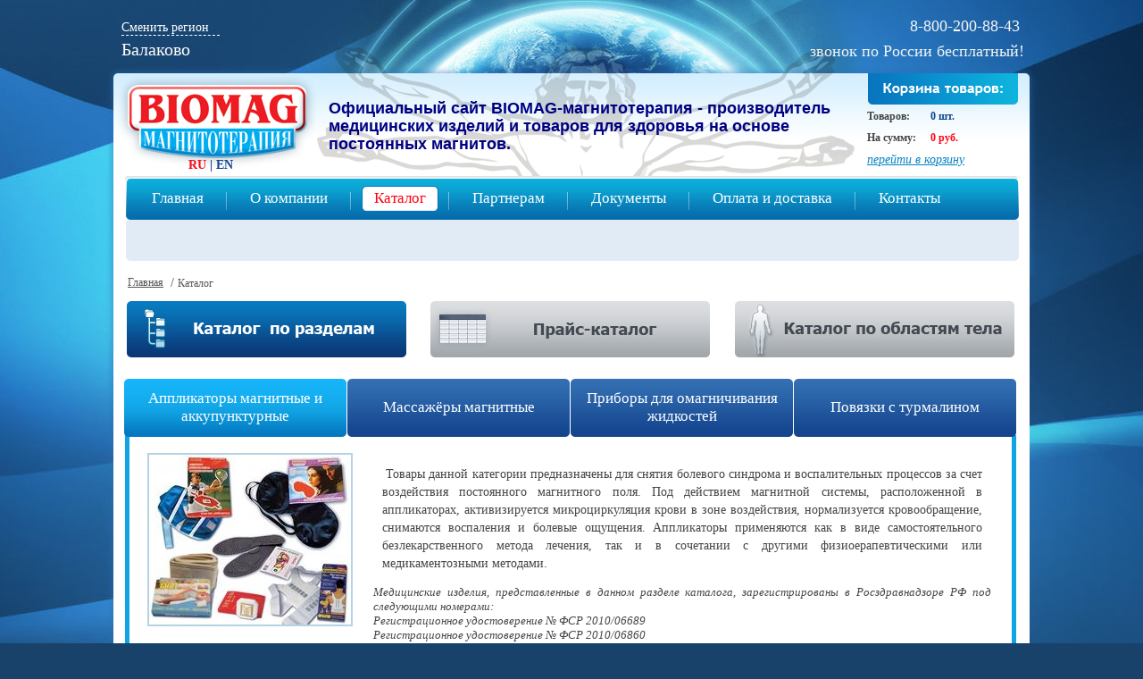

--- FILE ---
content_type: text/html; charset=windows-1251
request_url: http://blk.magnetic-terapy.ru/content/katalog/
body_size: 7438
content:
<html>
<head>
<script type="text/javascript" src="/data/scripts/binukelibrary.js"></script>
<script type="text/javascript" src="/data/scripts/swfobject.js"></script>
<title>Каталог</title>
<meta http-equiv="Content-Type" content="text/html; charset=windows-1251" />  

<meta name="generator" content="BiNuke v2.3 (http://binuke.info)" />
<meta name="rating" content="General" />
<meta name="ROBOTS" content="All" />
<meta name="revisit-after" content="3 days" />
<meta name="SKYPE_TOOLBAR" content="SKYPE_TOOLBAR_PARSER_COMPATIBLE" />
<link rel="shortcut icon" type="image/icon" href="//magnetic-terapy.ru/data/template/favicon.ico" />
<script type="text/javascript" src="/data/template/sj/java1.1.js?11"></script>
<script language="javascript">
var margin_left_table=0;
var count_items=0;
var width_block=0;
var minzakaz='1500';
var maxzakaz='20000';
var maxzakaz3='25001';
var maxzakaz4='30000';
var maxzakaz5='55000';
var minimaxzakaz='10000';
var tpl_url='//magnetic-terapy.ru/data/template/';
var str_furl="/";
  var mas_ceni=[];
  var furl="/";
</script>

<link rel=stylesheet href="//magnetic-terapy.ru/data/template/styles/general.css">
<!--[if IE]>
<style type="text/css">
BODY { behavior:url("//magnetic-terapy.ru/data/template/styles/csshover3.htc"); }
</style>
<![endif]-->
	<!--[if lt IE 7]>
	<![if gte IE 5.5]>
		<script type="text/javascript">
			var clear = "//magnetic-terapy.ru/data/template/blank.gif";
		</script>
		<script type="text/javascript" src="/data/scripts/fixpng.js"></script>
		<style type="text/css"> 
			.iepng { filter:expression(fixpng(this));} 
		</style>
	<![endif]>
	<![endif]-->
<script type="text/javascript">

  var _gaq = _gaq || [];
  _gaq.push(['_setAccount', 'UA-33433398-14']);
  _gaq.push(['_trackPageview']);

  (function() {
    var ga = document.createElement('script'); ga.type = 'text/javascript'; ga.async = true;
    ga.src = ('https:' == document.location.protocol ? 'https://ssl' : 'http://www') + '.google-analytics.com/ga.js';
    var s = document.getElementsByTagName('script')[0]; s.parentNode.insertBefore(ga, s);
  })();

</script>




</head>

<body style="background: #18426a;">

<!--gotoadmincp-->

<a name=top></a>

<div class="poverh" id="poverhu"></div>



<table id="body" style="width: 100%; height: 100%;" cellpadding="0" cellspacing="0"><tr><td valign="top">
<table class="fon" cellpadding="0" cellspacing="0" width="100%" height="100%" style="height: 100%">
 <tr>
  <td class="topleft"><img src="//magnetic-terapy.ru/data/template/blank.gif"/></td>
  <td class="top" valign="top">
   <div class="topcenter" style="position:absolute;margin-top:97px;margin-left:240px;width:600px;height:90px;">
    <p><span style="font-size: large; font-family: arial, helvetica, sans-serif; color: #000080;"><strong>Официальный сайт BIOMAG-магнитотерапия -</strong></span><span style="font-size: large; font-family: arial, helvetica, sans-serif;"><strong>&nbsp;</strong></span><strong style="color: #0000ff; font-family: arial, helvetica, sans-serif; font-size: large;"><span style="color: #000080;">прoизвoдитeль</span> <span style="color: #000080;">мeдицинcких изделий и товаров для здоровья на основе</span> <span style="color: #000080;">постоянных магнитов.</span></strong></p>
   </div>
   <div class="menu">
    <table>
 <tr>
  <td><img width="1" height="39" src="//magnetic-terapy.ru/data/template/blank.gif"/></td>
  <td class="menu_td" valign="top" onclick="document.location='/';" style="text-align: center;">

<table cellpadding="0" cellspacing="0">
 <tr>
  <td class="menu_left"></td>
  <td class="menu_center">
   <a class="linkmenu" href="/">Главная</a>
  </td>
  <td class="menu_right"></td>
 </tr>
</table>
</td><td style="padding: 8px;" valign=top><img src="//magnetic-terapy.ru/data/template/images/prom.jpg"/></td><td class="menu_td" valign="top" onclick="document.location='/content/o-kompanii/';" style="text-align: center;">

<table cellpadding="0" cellspacing="0">
 <tr>
  <td class="menu_left"></td>
  <td class="menu_center">
   <a class="linkmenu" href="/content/o-kompanii/">О компании</a>
  </td>
  <td class="menu_right"></td>
 </tr>
</table>
</td><td style="padding: 8px;" valign=top><img src="//magnetic-terapy.ru/data/template/images/prom.jpg"/></td><td class="menu_tdac" valign="top" onclick="document.location='/content/katalog/';" style="text-align: center;">
<div class="podmenu_div">
<table cellpadding="0" cellspacing="0">
 <tr>
  <td class="podmenu_top"></td>
 </tr>
 <tr>
  <td class="podmenu_centerfon" valign="top">
   <table cellpadding="0" cellspacing="0" style="margin-left: 7px;">
    <tr>
     <td class="podmenu_center" valign="top">
      <table cellpadding="0" cellspacing="0" width="100%">
       <tr>
 <td class="podmenu_td">
  <a class="linkpodmenu" href="/catalog-1.html">
   Аппликаторы магнитные  и аккупунктурные
  </a>
 </td>
</tr><tr>
 <td class="podmenu_td">
  <a class="linkpodmenu" href="/catalog-2.html">
   Массажёры магнитные
  </a>
 </td>
</tr><tr>
 <td class="podmenu_td">
  <a class="linkpodmenu" href="/catalog-3.html">
   Приборы для омагничивания жидкостей
  </a>
 </td>
</tr><tr>
 <td class="podmenu_td">
  <a class="linkpodmenu" href="/catalog-4.html">
   Повязки с турмалином
  </a>
 </td>
</tr>
      </table>
     </td>
    </tr>
   </table>
  </td>
 </tr>
 <tr>
  <td class="podmenu_bottom"></td>
  </tr>
 </table>
</div>

<table cellpadding="0" cellspacing="0">
 <tr>
  <td class="menu_left"></td>
  <td class="menu_center">
   <a class="linkmenu" href="/content/katalog/">Каталог</a>
  </td>
  <td class="menu_right"></td>
 </tr>
</table>
</td><td style="padding: 8px;" valign=top><img src="//magnetic-terapy.ru/data/template/images/prom.jpg"/></td><td class="menu_td" valign="top" onclick="document.location='/content/partneram/';" style="text-align: center;">

<table cellpadding="0" cellspacing="0">
 <tr>
  <td class="menu_left"></td>
  <td class="menu_center">
   <a class="linkmenu" href="/content/partneram/">Партнерам</a>
  </td>
  <td class="menu_right"></td>
 </tr>
</table>
</td><td style="padding: 8px;" valign=top><img src="//magnetic-terapy.ru/data/template/images/prom.jpg"/></td><td class="menu_td" valign="top" onclick="document.location='/content/dokumenti/';" style="text-align: center;">

<table cellpadding="0" cellspacing="0">
 <tr>
  <td class="menu_left"></td>
  <td class="menu_center">
   <a class="linkmenu" href="/content/dokumenti/">Документы</a>
  </td>
  <td class="menu_right"></td>
 </tr>
</table>
</td><td style="padding: 8px;" valign=top><img src="//magnetic-terapy.ru/data/template/images/prom.jpg"/></td><td class="menu_td" valign="top" onclick="document.location='/content/oplata-i-dostavka/';" style="text-align: center;">

<table cellpadding="0" cellspacing="0">
 <tr>
  <td class="menu_left"></td>
  <td class="menu_center">
   <a class="linkmenu" href="/content/oplata-i-dostavka/">Оплата и доставка</a>
  </td>
  <td class="menu_right"></td>
 </tr>
</table>
</td><td style="padding: 8px;" valign=top><img src="//magnetic-terapy.ru/data/template/images/prom.jpg"/></td><td class="menu_td" valign="top" onclick="document.location='/content/kontakti/';" style="text-align: center;">

<table cellpadding="0" cellspacing="0">
 <tr>
  <td class="menu_left"></td>
  <td class="menu_center">
   <a class="linkmenu" href="/content/kontakti/">Контакты</a>
  </td>
  <td class="menu_right"></td>
 </tr>
</table>
</td>
 </tr>
</table>
   </div>
   <div id="ajax_region" style=display:none;>
    <div class="krestik" onclick="document.getElementById('ajax_region').style.display='none';"></div>
    <div class="div_ajax_region" style="padding: 24px 24px 24px 24px; "><table><tr><td width=230 valign=top><table><tr><td class="ajax_region_td"><a href="//arm.magnetic-terapy.ru/change/12/content/katalog/">Армавир</a></td></tr><tr><td class="ajax_region_tdac"><a href="//blk.magnetic-terapy.ru/change/29/content/katalog/">Балаково</a></td></tr><tr><td class="ajax_region_td"><a href="//brl.magnetic-terapy.ru/change/23/content/katalog/">Барнаул</a></td></tr><tr><td class="ajax_region_td"><a href="//vgd.magnetic-terapy.ru/change/38/content/katalog/">Волгоград</a></td></tr><tr><td class="ajax_region_td"><a href="//vld.magnetic-terapy.ru/change/43/content/katalog/">Вологда</a></td></tr><tr><td class="ajax_region_td"><a href="//vzh.magnetic-terapy.ru/change/31/content/katalog/">Воронеж</a></td></tr><tr><td class="ajax_region_td"><a href="//esk.magnetic-terapy.ru/change/15/content/katalog/">Ейск</a></td></tr><tr><td class="ajax_region_td"><a href="//ekt.magnetic-terapy.ru/change/8/content/katalog/">Екатеринбург</a></td></tr><tr><td class="ajax_region_td"><a href="//izh.magnetic-terapy.ru/change/35/content/katalog/">Ижевск</a></td></tr><tr><td class="ajax_region_td"><a href="//irk.magnetic-terapy.ru/change/28/content/katalog/">Иркутск</a></td></tr></table></td><td width=230 valign=top><table><tr><td class="ajax_region_td"><a href="//kzn.magnetic-terapy.ru/change/26/content/katalog/">Казань</a></td></tr><tr><td class="ajax_region_td"><a href="//krv.magnetic-terapy.ru/change/27/content/katalog/">Киров</a></td></tr><tr><td class="ajax_region_td"><a href="//ksm.magnetic-terapy.ru/change/34/content/katalog/">Кострома</a></td></tr><tr><td class="ajax_region_td"><a href="//ksn.magnetic-terapy.ru/change/42/content/katalog/">Красноярск</a></td></tr><tr><td class="ajax_region_td"><a href="//ksy.magnetic-terapy.ru/change/19/content/katalog/">Красноярск-20</a></td></tr><tr><td class="ajax_region_td"><a href="//ksk.magnetic-terapy.ru/change/16/content/katalog/">Курск</a></td></tr><tr><td class="ajax_region_td"><a href="//mos.magnetic-terapy.ru/change/4/content/katalog/">Москва</a></td></tr><tr><td class="ajax_region_td"><a href="//mur.magnetic-terapy.ru/change/9/content/katalog/">Мурманск</a></td></tr><tr><td class="ajax_region_td"><a href="//nch.magnetic-terapy.ru/change/14/content/katalog/">Набережные Челны</a></td></tr><tr><td class="ajax_region_td"><a href="//nsk.magnetic-terapy.ru/change/30/content/katalog/">Новосибирск</a></td></tr></table></td><td width=230 valign=top><table><tr><td class="ajax_region_td"><a href="//nck.magnetic-terapy.ru/change/32/content/katalog/">Новочебоксарск</a></td></tr><tr><td class="ajax_region_td"><a href="//oms.magnetic-terapy.ru/change/25/content/katalog/">Омск</a></td></tr><tr><td class="ajax_region_td"><a href="//pnz.magnetic-terapy.ru/change/33/content/katalog/">Пенза</a></td></tr><tr><td class="ajax_region_td"><a href="//ptz.magnetic-terapy.ru/change/20/content/katalog/">Петрозаводск</a></td></tr><tr><td class="ajax_region_td"><a href="//ppk.magnetic-terapy.ru/change/18/content/katalog/">Петропавловск-Камчатский</a></td></tr><tr><td class="ajax_region_td"><a href="//ptg.magnetic-terapy.ru/change/22/content/katalog/">Пятигорск</a></td></tr><tr><td class="ajax_region_td"><a href="//smr.magnetic-terapy.ru/change/37/content/katalog/">Самара</a></td></tr><tr><td class="ajax_region_td"><a href="//spb.magnetic-terapy.ru/change/6/content/katalog/">Санкт-Петербург</a></td></tr><tr><td class="ajax_region_td"><a href="//sm.magnetic-terapy.ru/change/5/content/katalog/">Смоленск</a></td></tr><tr><td class="ajax_region_td"><a href="//stv.magnetic-terapy.ru/change/21/content/katalog/">Ставрополь</a></td></tr></table></td><td width=230 valign=top><table><tr><td class="ajax_region_td"><a href="//sgt.magnetic-terapy.ru/change/39/content/katalog/">Сургут</a></td></tr><tr><td class="ajax_region_td"><a href="//tom.magnetic-terapy.ru/change/11/content/katalog/">Томск</a></td></tr><tr><td class="ajax_region_td"><a href="//tps.magnetic-terapy.ru/change/36/content/katalog/">Туапсе</a></td></tr><tr><td class="ajax_region_td"><a href="//tmn.magnetic-terapy.ru/change/24/content/katalog/">Тюмень</a></td></tr><tr><td class="ajax_region_td"><a href="//hab.magnetic-terapy.ru/change/7/content/katalog/">Хабаровск</a></td></tr><tr><td class="ajax_region_td"><a href="//chk.magnetic-terapy.ru/change/40/content/katalog/">Чебоксары</a></td></tr><tr><td class="ajax_region_td"><a href="//shh.magnetic-terapy.ru/change/41/content/katalog/">Шахты</a></td></tr><tr><td class="ajax_region_td"><a href="//yar.magnetic-terapy.ru/change/13/content/katalog/">Ярославль</a></td></tr><tr><td class="ajax_region_td"><a href="//magnetic-terapy.ru/change/1/content/katalog/">Ярославская область, Рыбинск</a></td></tr></table></td></tr></table></div>
   </div>
   
   
   <div class="namekomp"></div>
   <div class="glavnaya"><a href="/"><img src="//magnetic-terapy.ru/data/template/blank.gif" width="100%" height="100%"/></a></div>
   <div style="position: absolute; margin: 174px 0 0 90px;">
    <table>
     <tr>
      <td><a style="color: #f4111e;font-weight: bold;text-decoration: none;" href="http://magnetic-terapy.ru/">RU</a></td>
      <td style="color: #13448d;font-weight: bold;text-decoration: none;">|</td>
      <td><a style="color: #13448d;font-weight: bold;text-decoration: none;"  href="http://biomag-m.com/">EN</a></td>
     </tr>
    </table>
   </div>
   <script language="javascript">
    function pocazatregion_smen()
    {
     document.getElementById('ajax_region').style.display='block';
     if(screen<1025)
     {
      document.getElementById('ajax_region').style.marginLeft='-9px';
     }
    // ajax_do('/index.php?module=regions&mode=ajax_region');
    }
   </script>
   
   <div class="top_korzina"><table><tr><td class="kocenter">Товаров: </td><td class="kocenter" id="cicoun">0 шт.</td></tr>
          <tr><td height=3></td></tr>
          <tr><td class="kocenter" id="kocenter_td">На сумму:</td><td class="kocenter" id="cicena">0 руб.</td></tr>
          <tr><td height=3></td></tr>
          <tr><td colspan=2><a class="pereti_kor" href="/korzina/">перейти в корзину</a></td></tr></table></div>
   <table width="100%">
     <tr>
      <td style="text-align: left;width:350px;">
       <table style="margin: 20px 15px;" cellpadding="0" cellspacing="0">
        <tr><td><div class="region_smen" onclick="pocazatregion_smen()">Сменить регион</div></td></tr>
        <tr><td height="4"></td></tr>
        <tr><td class="regions">Балаково</td></tr>
       </table>
      </td>
      <td style="text-align: right;">
       <table style="margin: 0px 12px 0 0;" align="right" cellpadding="0" cellspacing="0">
        <tr><td class="tel_shap"><p><span style="font-size: large; color: #ffffff;"><span style="color: #f4f4f4;">8-800-200-88-43&nbsp;</span></span></p>
<p><span style="color: #f4f4f4; font-size: large;">звонок по России бесплатный!</span></p></td></tr>
        <tr><td height="4"></td></tr>
        <tr><td class="sale_telefon"></td></tr>
       </table>
      </td>
     </tr>
   </table>
  </td>
  <td class="topright"><img src="//magnetic-terapy.ru/data/template/blank.gif"/></td>
 </tr>
 <tr>
  <td class="centerleft"><img src="//magnetic-terapy.ru/data/template/blank.gif"/></td>
  <td valign="top">
   <table height=100% cellpadding="0" cellspacing="0" width="100%" align="center">
    <tr>
     <td id="td_left_body"></td>
     <td class="centertop" valign="top">
      <table align="center" width="1000" cellpadding="0" cellspacing="0">
       <tr>
        <td valign="top">
         <table cellpadding="0" cellspacing="0">
 <tr>
  <td><div class="kroha" id="subnav"><table><tr><td class="kroha_a"><a href="/" style="text-decoration: underline;">Главная</a></td><td class="kroha_a"></td><td class="kroha_a"> / <a class="kroha_a" href="/content/katalog/">Каталог</a></td></tr></table></div></td>
 </tr>
 <tr><td height="7"></td></tr>
 <tr>
  <td>
   
<table style="margin-bottom: 20px;">
 <tr>
  <td class="gmenucat1ac"><a href="/content/katalog/"><img width=100% height=100% src="//magnetic-terapy.ru/data/template/blank.gif"/></a></td>
  <td width=20></td>
  <td class="gmenucat2"><a href="/katalog/tablice/"><img width=100% height=100% src="//magnetic-terapy.ru/data/template/blank.gif"/></a></td>
  <td width=20></td>
  <td class="gmenucat3"><a href="/katalog/body/"><img width=100% height=100% src="//magnetic-terapy.ru/data/template/blank.gif"/></a></td>
 </tr>
</table>
<script language="javascript">
 var ac_cat=1;
 
 function button_cat(id)
 {
  document.getElementById('cat_0_id_'+ac_cat).className='div_catalog_0';
  document.getElementById('cat_div_infot'+ac_cat).style.display='none';
  ac_cat=id;
  document.getElementById('cat_div_infot'+ac_cat).style.display='block';
  document.getElementById('cat_0_id_'+ac_cat).className='div_catalog_0ac';
 }
</script>
<table cellpadding="0" cellspacing="0">
 <tr>
  <td height="40" valign="top"><table style="position: absolute; margin-left: -1px;" width="1000" cellpadding="0" cellspacing="0"><tr><td>
  <table class="div_catalog_0ac" id="cat_0_id_1" onclick="button_cat(1);" width="100%" cellpadding="0" cellspacing="0">
   <tr>
    <td class="catbutom_left"></td>
    <td class="catbutom_center">Аппликаторы магнитные  и аккупунктурные</td>
    <td class="catbutom_right"></td>
   </tr>
  </table>
</td><td>
  <table class="div_catalog_0" id="cat_0_id_2" onclick="button_cat(2);" width="100%" cellpadding="0" cellspacing="0">
   <tr>
    <td class="catbutom_left"></td>
    <td class="catbutom_center">Массажёры магнитные</td>
    <td class="catbutom_right"></td>
   </tr>
  </table>
</td><td>
  <table class="div_catalog_0" id="cat_0_id_3" onclick="button_cat(3);" width="100%" cellpadding="0" cellspacing="0">
   <tr>
    <td class="catbutom_left"></td>
    <td class="catbutom_center">Приборы для омагничивания жидкостей</td>
    <td class="catbutom_right"></td>
   </tr>
  </table>
</td><td>
  <table class="div_catalog_0" id="cat_0_id_4" onclick="button_cat(4);" width="100%" cellpadding="0" cellspacing="0">
   <tr>
    <td class="catbutom_left"></td>
    <td class="catbutom_center">Повязки с турмалином</td>
    <td class="catbutom_right"></td>
   </tr>
  </table>
</td></tr></table></td>
 </tr>
 <tr>
  <td><div class="cat_div_infot" id="cat_div_infot1" >
 <table cellpadding="0" cellspacing="0">
  <tr>
   <td class="cat_item_0_center"></td>
   <td valign="top">
    <table cellpadding="0" cellspacing="0" style="margin: 43px 23px 11px 20px ;">
     <tr>
      <td width="230" valign="top"><img style="border: 2px #b6d3e4 solid;" src="/data/share/cat_1.jpg"/></td>
      <td width="23"></td>
      <td width="692" valign="top">
       <table width="100%" cellpadding="0" cellspacing="0">
        <tr><td><p style="text-align: justify;"><span style="color: #ff0000;">&nbsp;</span>Товары данной категории предназначены для снятия болевого синдрома и воспалительных процессов за счет воздействия постоянного магнитного поля. Под действием магнитной системы, расположенной в аппликаторах, активизируется микроциркуляция крови в зоне воздействия, нормализуется кровообращение, снимаются воспаления и болевые ощущения. Аппликаторы применяются как в виде самостоятельного безлекарственного метода лечения, так и в сочетании с другими физиоерапевтическими или медикаментозными методами.</p>
<address style="text-align: justify;"><span style="font-family: 'arial black', 'avant garde'; font-size: small;">Медицинские изделия, представленные в данном разделе каталога, зарегистрированы в Росздравнадзоре РФ под следующими номерами:</span></address><address><span style="font-family: 'arial black', 'avant garde'; font-size: small;">Регистрационное удостоверение № ФСР 2010/06689</span></address><address><span style="font-family: 'arial black', 'avant garde'; font-size: small;"><span>Регистрационное удостоверение № ФСР 2010/06860</span></span></address><address><span style="font-family: 'arial black', 'avant garde'; font-size: small;">Регистрационное удостоверение №&nbsp;РЗН 2016/3874</span></address><address><span style="font-family: 'arial black', 'avant garde'; font-size: small;">Регистрационное удостоверение №&nbsp;РЗН 2017/164</span></address></td></tr>
        <tr><td style="text-align: right;padding-top: 13px;"><a href="/catalog-1.html"><img src="//magnetic-terapy.ru/data/template/images/pereiticat.jpg"/></a></td></tr>
       </table>
      </td>
     </tr>
    </table> 
   </td>
   <td class="cat_item_0_center"></td>
  </tr>
  <tr>
   <td class="cat_item_0_bottomleft"></td>
   <td class="cat_item_0_center"></td>
   <td class="cat_item_0_bottomright"></td>
  </tr>
 </table>
 
</div><div class="cat_div_infot" id="cat_div_infot2" style="display:none;">
 <table cellpadding="0" cellspacing="0">
  <tr>
   <td class="cat_item_0_center"></td>
   <td valign="top">
    <table cellpadding="0" cellspacing="0" style="margin: 43px 23px 11px 20px ;">
     <tr>
      <td width="230" valign="top"></td>
      <td width="23"></td>
      <td width="692" valign="top">
       <table width="100%" cellpadding="0" cellspacing="0">
        <tr><td><p style="text-align: justify;">Массажеры используются для проведения массажа в домашних условиях с целью повышения тонуса, получения стимулирующего или расслабляющего эффекта. Массажеры быстро помогают снять усталость, раздражение, психоэмоциональное и физическое напряжение, повысить тонус, улучшить самочувствие и сопротивляемость организма.&nbsp;</p>
<address style="text-align: justify;"><span style="font-family: 'arial black', 'avant garde'; font-size: small;">Медицинские изделия, представленные в данном разделе каталога, зарегистрированы в Росздравнадзоре РФ под следующими номерами:</span></address><address style="text-align: justify;"><span style="font-family: 'arial black', 'avant garde'; font-size: small;"><br /></span></address><address><span style="font-family: 'arial black', 'avant garde'; font-size: small;">Регистрационное Удостоверение № ФСР 2010/06689</span><br /><br /></address></td></tr>
        <tr><td style="text-align: right;padding-top: 13px;"><a href="/catalog-2.html"><img src="//magnetic-terapy.ru/data/template/images/pereiticat.jpg"/></a></td></tr>
       </table>
      </td>
     </tr>
    </table> 
   </td>
   <td class="cat_item_0_center"></td>
  </tr>
  <tr>
   <td class="cat_item_0_bottomleft"></td>
   <td class="cat_item_0_center"></td>
   <td class="cat_item_0_bottomright"></td>
  </tr>
 </table>
 
</div><div class="cat_div_infot" id="cat_div_infot3" style="display:none;">
 <table cellpadding="0" cellspacing="0">
  <tr>
   <td class="cat_item_0_center"></td>
   <td valign="top">
    <table cellpadding="0" cellspacing="0" style="margin: 43px 23px 11px 20px ;">
     <tr>
      <td width="230" valign="top"><img style="border: 2px #b6d3e4 solid;" src="/data/share/cat_3.jpg"/></td>
      <td width="23"></td>
      <td width="692" valign="top">
       <table width="100%" cellpadding="0" cellspacing="0">
        <tr><td><p>Приборы предназначены для омагничивания жидкостей непосредственно перед их использованием. Жидкости, обработанные магнитным полем, обретают более мелкую и однородную структуру, что увеличивает их биологическую активность, экологическую чистоту, текучесть и растворяющую способность.</p>
<p>Один из процессов, проходящих во время обработки воды магнитами, это изменение скорости "слипания мелких частиц"&nbsp; в обрабатываемом магнитным полем потоке жидкости.</p>
<p>Биологическая активность омагниченной воды связана с повышением проницаемости биологических мембран тканевых клеток за счёт большей структурированности омагниченной воды, т.к. под воздействием магнитного поля молекулы воды, представляющие собой диполи, ориентируются упорядоченно относительно полюсов магнита.</p>
<p>Обработанная магнитным полем вода не приобретает никаких побочных, вредных для здоровья человека свойств и существенно не меняет солевой состав, сохраняя качества питьевой воды.</p></td></tr>
        <tr><td style="text-align: right;padding-top: 13px;"><a href="/catalog-3.html"><img src="//magnetic-terapy.ru/data/template/images/pereiticat.jpg"/></a></td></tr>
       </table>
      </td>
     </tr>
    </table> 
   </td>
   <td class="cat_item_0_center"></td>
  </tr>
  <tr>
   <td class="cat_item_0_bottomleft"></td>
   <td class="cat_item_0_center"></td>
   <td class="cat_item_0_bottomright"></td>
  </tr>
 </table>
 
</div><div class="cat_div_infot" id="cat_div_infot4" style="display:none;">
 <table cellpadding="0" cellspacing="0">
  <tr>
   <td class="cat_item_0_center"></td>
   <td valign="top">
    <table cellpadding="0" cellspacing="0" style="margin: 43px 23px 11px 20px ;">
     <tr>
      <td width="230" valign="top"><img style="border: 2px #b6d3e4 solid;" src="/data/share/cat_4.jpg"/></td>
      <td width="23"></td>
      <td width="692" valign="top">
       <table width="100%" cellpadding="0" cellspacing="0">
        <tr><td><p class="a">Повязки с турмалином применяются при дискомфортных ощущениях после повышенных нагрузок, связанных с тяжелой работой или занятиями спортом, а так же на отдыхе, в дороге, после травм и заболеваний. Используются для общего укрепления организма, снятия стресса, улучшения сна. Положительно действуют на биополе человека, уменьшают влияние геопатогенных воздействий, устраняют дискомфортные ощущения, спровоцированные погодными явлениями.</p></td></tr>
        <tr><td style="text-align: right;padding-top: 13px;"><a href="/catalog-4.html"><img src="//magnetic-terapy.ru/data/template/images/pereiticat.jpg"/></a></td></tr>
       </table>
      </td>
     </tr>
    </table> 
   </td>
   <td class="cat_item_0_center"></td>
  </tr>
  <tr>
   <td class="cat_item_0_bottomleft"></td>
   <td class="cat_item_0_center"></td>
   <td class="cat_item_0_bottomright"></td>
  </tr>
 </table>
 
</div></td>
 </tr>
</table>
  </td>
 </tr>
</table>
        </td>
       </tr>
      </table>
     </td>
     <td id="td_right_body"></td>
    </tr>
   </table>
  </td>
  <td class="centerright" valign="top">
   <div id="naverh" onclick="podnyat();"></div>
   <img src="//magnetic-terapy.ru/data/template/blank.gif"/>
  </td>
 </tr>
 <tr>
  <td class="bottomleft"><img src="//magnetic-terapy.ru/data/template/blank.gif"/></td>
  <td class="bottom">
   <table width="95%" align="center" style="margin-bottom: 20px;">
    <tr>
     <td class="koopirait" style="text-align: left;" width="40%"><p>&copy; 2024 &nbsp; Биомаг - Надежда, г. Рыбинск<br />Все права защищены. <br />Копирование материалов сайта только с <br />письменного разрешения администрации.</p></td>


<td>
	 <table width="100%">
	  <tr>
	   <td>
	 <!--LiveInternet counter--><script type="text/javascript"><!--
document.write("<a href='http://www.liveinternet.ru/click' "+
"target=_blank><img src='//counter.yadro.ru/hit?t17.11;r"+
escape(document.referrer)+((typeof(screen)=="undefined")?"":
";s"+screen.width+"*"+screen.height+"*"+(screen.colorDepth?
screen.colorDepth:screen.pixelDepth))+";u"+escape(document.URL)+
";"+Math.random()+
"' alt='' title='LiveInternet: показано число просмотров за 24"+
" часа, посетителей за 24 часа и за сегодня' "+
"border='0' width='88' height='31'><\/a>")
//--></script><!--/LiveInternet-->
	   </td>
     <td rowspan="2" width="20%"><a href="/"><img src="//magnetic-terapy.ru/data/template/images/logo.jpg"/></a></td>

     <td rowspan="2"><iframe src="//yandex.ru/sprav/widget/rating-badge/113658797077" width="150" height="50" frameborder="0"></iframe></td>

</tr>
<tr>

<td>
<!-- Yandex.Metrika informer -->
<a href="https://metrika.yandex.ru/stat/?id=13619582&amp;from=informer"
target="_blank" rel="nofollow"><img src="https://informer.yandex.ru/informer/13619582/3_1_FFFFFFFF_EFEFEFFF_0_pageviews"
style="width:88px; height:31px; border:0;" alt="Яндекс.Метрика" title="Яндекс.Метрика: данные за сегодня (просмотры, визиты и уникальные посетители)" class="ym-advanced-informer" data-cid="13619582" data-lang="ru" /></a>
<!-- /Yandex.Metrika informer -->

<!-- Yandex.Metrika counter -->
<script type="text/javascript" >
   (function(m,e,t,r,i,k,a){m[i]=m[i]||function(){(m[i].a=m[i].a||[]).push(arguments)};
   m[i].l=1*new Date();
   for (var j = 0; j < document.scripts.length; j++) {if (document.scripts[j].src === r) { return; }}
   k=e.createElement(t),a=e.getElementsByTagName(t)[0],k.async=1,k.src=r,a.parentNode.insertBefore(k,a)})
   (window, document, "script", "https://mc.yandex.ru/metrika/tag.js", "ym");

   ym(13619582, "init", {
        clickmap:true,
        trackLinks:true,
        accurateTrackBounce:true
   });
</script>
<noscript><div><img src="https://mc.yandex.ru/watch/13619582" style="position:absolute; left:-9999px;" alt="" /></div></noscript>
<!-- /Yandex.Metrika counter -->


</td>

</tr>
</table>
</td>



     <td class="koopirait" id="sozdatels" width="40%"><p><a href="http://net-room.ru" target="_blank">Разработка сайтов</a> - компания NetRoom<br/>Сайт работает на <a href="http://binuke.info/" target="_blank">системе управления BiNuke</a></p></td>
<script type="text/javascript" src="/data/template/sj/java_feedback.js"></script>
<script language="javascript">
 //document.getElementById('sozdatels').innerHTML='';
</script>

    </tr> 
   </table>
  </td>
  <td class="bottomright"><img src="//magnetic-terapy.ru/data/template/blank.gif"/></td>

 
</tr>
</table>
</td></tr></table>


<script defer src="https://static.cloudflareinsights.com/beacon.min.js/vcd15cbe7772f49c399c6a5babf22c1241717689176015" integrity="sha512-ZpsOmlRQV6y907TI0dKBHq9Md29nnaEIPlkf84rnaERnq6zvWvPUqr2ft8M1aS28oN72PdrCzSjY4U6VaAw1EQ==" data-cf-beacon='{"version":"2024.11.0","token":"00c3f55483674f368ad5583910b3301d","r":1,"server_timing":{"name":{"cfCacheStatus":true,"cfEdge":true,"cfExtPri":true,"cfL4":true,"cfOrigin":true,"cfSpeedBrain":true},"location_startswith":null}}' crossorigin="anonymous"></script>
</body>
</html>

--- FILE ---
content_type: text/css
request_url: http://magnetic-terapy.ru/data/template/styles/general.css
body_size: 6569
content:
/*--------- Reset ----------*/
	body,div,dl,dt,dd,pre,form,fieldset,input,textarea,p,blockquote,th,td,table {
font-family: tahoma;
font-size: 14px;
color:#454545;
	}
	h1,h2,h3,h4,h5,h6 { 

margin: 0;
padding: 0;
font-family: tahoma;
color:#424141;
font-weight: bold;
	}
	fieldset,img { 
		border:0;
	}
	caption,th {
		text-align:left;
	}
	q:before,q:after {
		content:'';
	}
	abbr,acronym { border:0; }
	/* For TinyMCE */
		body.mceContentBody  {
background-color:#ffffff;
		}
		body.mceContentBody table {
			/*font-size: 14px;*/
			font-size: inherit;
		}
		
		table.mceItemTable {
			border-collapse: separate;
			border-spacing: 3px;
			border:1px dashed #bbb;
			padding: 0px;
			margin: 0px;
		}
		
		.mceItemTable th, .mceItemTable td {
			margin: 0px;
			padding: 1px;
			border:1px dashed #999;
		}
	/* /For TinyMCE */
h1{
margin-bottom: 26px;
font-size: 16px;
color: #194d95;
}
h2{
font-size: 16px;
color: #059ac5;
margin-bottom: 27px;
}
h3{
margin-bottom: 27px;
font-size: 14px;
color: #194d95;
}
h4{
font-size: 12px;
color: #194d95;
margin-bottom: 27px;
}
h5{
font-size: 12px;
color: #454545;
margin-bottom: 27px;
}
h6{
font-size: 85%;}

body {
		margin:0;
		padding:0;
font-size: 12px;
background: white;
}
a{
    font-style: normal;
color:#ff111e;
}
p{
    line-height: 20px;
}

.number-text {
font-size: 17px;
font-family: Trebuchet MS;
color: white;
text-transform: uppercase;
}
.number {
font-size: 24px;
font-family: Trebuchet MS;
color: white;
}
.content {
font-size: 14px;
font-family: Tahoma;
color: #3e4243;
}
.navi {
font-size: 80%;
font-family: Tahoma;
color: #3e4243;
}
.copy {
font-size: 80%;
}
.copy p {
font-family: Tahoma;
color: #ffffff;
}
.copy a {
color:#db0418;
}

.titlesite {
font-size: 120%;
}
.titlesite p {
font-family: Tahoma;
color:#026780;
font-weight: Regular;
margin-top: 30px;
}
.topkont {
font-size: 80%;
}
.topkont p {
font-family: Tahoma;
color:#ffffff;
font-weight: Bold;
margin-top: 10px;
}

.activemenu {
background-color:#e1e8e9;
font-family: Tahoma;
color:#343a3b;
font-weight: Bold;
font-size: 80%;
text-align: center;
}
.inactivemenu {
font-family: Tahoma;
color:#343a3b;
font-weight: Bold;
font-size: 80%;
text-align: center;
}
.activemenu a {
color:#343a3b;
text-decoration:none;
}
.inactivemenu a {
color:#343a3b;
font-weight: Bold;
text-decoration:none;
}
.submenu {
font-family: Tahoma;
color:#026780;
font-size: 80%;
}
.actsubmenu {
background-color:#e1e8e9;
font-family: Tahoma;
color:#026780;
font-weight: Bold;
font-size: 80%;
}
.submenu a {

color:#026780;
text-decoration:none;
}
.actsubmenu a {

color:#026780;
text-decoration:none;
}

.theme-nav {
	display:block;
	float:right;
	padding:0.6em 9px;
	border-left:1px solid #d2d2d4;
}

.theme-nav li {
	color:#a6a6a6;
	padding:2px 8px 3px 8px;
	margin-bottom: 0.5em;
}

.theme-nav a {
	text-decoration:none;
}

/*.theme-nav a:hover {
	color:#0174b7;
}*/

.theme-nav li.active {
	background:#d8efff none 0% 100% no-repeat;
}

.theme-nav li.active a {
	cursor:default;
}

.theme-nav li.active a:hover {
	text-decoration: none  !important;
	color:#c8c566;
	cursor:default;
}


	#content dt {
		clear: left;
		color: #C8C566;
		font-weight:400;
	}
	
	#content dd {
		margin-bottom:1.5em;
		border:0px;
		width: 500px;
	}
	
ul{
 margin-left: 0px;
 padding: 0px;
}

ul li{
 padding-left: 0px;
 margin: 0;
 list-style-image: url('../images/ulpoint.png');
 padding-bottom: 5px;
}
    
ol{
 margin: 0px;
 padding: 0px;
 list-style-type: none;
 counter-reset:  item; 
}
  
ol li:before {
 line-height: 1.65;
 font-weight: bold;
 font-size: 14px;
 color: #194d95;
 content: counter(item) '. '; 
 counter-increment: item;
}




	#content dd h3 {
		margin-top: 0.5em;
		margin-bottom: 0.5em;
	}
	
	#content a {
		text-decoration: none;
	}
	
	#content a:hover {
		text-decoration: underline;
	}
	
	#content a.title {
		font-style: italic;
		font-size: 1.142em; /* 16px */
	}
	
	/* #news a.rarr {
		background-image:url('../images/rarr-white.gif');
	} */
	
	#content h2 {
		margin-top:0.4em;
		font-size:1.8em; /* 23px */
		line-height:0.78em; /* 18 */
		font-weight:700;
		font-style: italic;
	}	
	
	#content .more,
	#content .rss,
	.print {
		color:#777;
		font-family:'Lucida Grande','Trebuchet MS',Sans-serif;
		font-size: 0.9167em;
		text-decoration: underline;
	}
	
	#content .more:hover,
	#content .rss:hover,
	.print {
		text-decoration: none;
	}





.last-theme-nav {
	margin-left:40px;
}


	/*------------ * Classes ------------*/
	
	.date, .caption {
		color:#7d685a/* 88858C */;
		font-style: italic;
	}
	
	.caption {
		display: block;
		padding: 5px 0px 7px 0px;
		/*border-bottom: 1px solid #FFF3CC;*/
	}
	
	.readable .caption {
		font-size: 0.9em;
	}
	
	form .caption {
		border: 0px;
	}
	
	.clear {
		clear:both;
		display:block;
	}
	
	div.clear {
		clear:both;
		display:block;
		font-size:1px;
		height:1px;
		line-height:1px;
		margin-bottom:-1px;
	}
	
	.float-right {
		float:right;
	}
	
	.float-left {
		float:left;
	}
	
	.hide {
		display:none;
	}
	
	.invisible {
		visibility:hidden;
	}
	
	.dim {
		opacity:0.6;
		filter:alpha(opacity=60);
	}
	
	.outline {
		background:#adf;/*#adf;*/
	}
	
	.quater {
		width:24%;
		margin-right:1%; /*Supposing the width is 920px, 1% will be 9.2px - almost what is stated above*/
	}
	
	.half {
		width:48%;
		_width:45%;
		margin-right:2%;
	}
	
	.third {
		width:31%;
		margin-right:2%;
	}
	
	.two-thirds {
		width:60%;
		margin-right:3%;
	}
	
	.three-quaters {
		width:73%;
		margin-right:2%;
	}
	
	.whole {
		width:99%;
	}
	
	.block {
		display:block;
	}
	
	hr {
		background:#FFF3CC;
		border:0px none;
		clear:both;
		display: block;
		height:3px;
		margin:0.714em 0em;
	}
	
	p.first, .prominent {
		font-size:1.285em;
		font-style:italic;
		line-height:1.277em;
		margin-bottom:1em;
	}
	
	.last {
		margin-right:0px;
		border-right:0px;
	}
	
	.solid {
		white-space:nowrap;
	}
	
	/*.rarr {
		background:transparent url(../images/rarr.gif) no-repeat 100% 60%;
		padding-right:14px;
	}*/
	
	.readable {
		font-size:1.165em;
	}
	
	.readable .prominent,
	.readable p.first {
		font-size:1.142em;
		font-style:italic;
	}
	
    
    
    
	.readable ul,
	.readable ol,
	#news ul,
	#news ol {
		font-size: 0.97em;
	}
	
	.center {
		text-align:center;
	}
	
	.right {
		text-align:right;
	}
	
	img.frame, img.float-frame, img.float-right-frame {
		/*border: 3px solid #4b4b4b;*/
		margin-top:0.3em;
	}
		
	.float-frame {
		float:left;
		clear:left;
		padding-right:5px;
	}
	
	.float-right-frame {
		float:right;
		clear:right;
		padding-left:5px;
	}
    

/*------------ ** Tables ------------*/
	
	
.content table {
font-size: 100%;
}
		
		body.mceContentBody table {
			font-size: 14px;
		}
		
		table.mceItemTable {
			border-collapse: separate;
			border-spacing: 3px;
			border:1px dashed #999;
			padding: 0px;
			margin: 0px;
		}
		
		.mceItemTable th, .mceItemTable td {
			margin: 0px;
			padding: 1px;
		}
	/* /For TinyMCE */
	.poddata td{
	   background: white;
	}
	table.data {
	   border-collapse: separate;
	   border: 2px #0ca9d6 solid;
	   padding: 1px;
	   margin: 0px;
	   width:100%;
       font-size: 100%;
	   margin:0;
	   font-family:'Lucida Grande','Trebuchet MS',Sans-serif;
	}
		table.data td, 
		table.data th {
			padding:0.5em 0.5em 0.6em 0.5em;
            border-bottom:0px solid white;
           border-right:0px solid white;
		}
		table.data td{
		  background: white;
		}
		table.data td.last, 
		table.data th.last {
			border-right:0px;
		}
		table.data a{
		  font-style: normal;
		  color: #194d95;
          font-family: tahoma;
          font-size: 12px;
          text-decoration: underline;
		}
		table.data th {
		   text-align: center;
			background: #11a4e5;
			color: white;
			border-bottom:0px solid  white;
           border-right:0px solid  white;
		}
        table.data td{
           font-weight: normal;
		   color:#3c3c3c;
           font-family: tahoma;
           font-size: 12px;	
           text-decoration: none;	  
        }
	     table.data thead td{
	       text-align: center;
           font-weight: bold;	       
			background: #11a4e5;
			color: white;
			padding:0;
			border-bottom:0px solid  white;
           border-right:0px solid  white;
        }
         
		tr.odd td {
			/* background-color:#f1f7fc; */
		}
        
    table.data tr:nth-child(even) td{background: #fff}
    table.data tr:nth-child(odd) td{background: #dfeff8}
    
    table.data tfoot th{
	       font-weight: bold;	       
			background: #095c9f;
			color: white;
			border-bottom:0px solid  white;
           border-right:0px solid  white;
        }
p{margin: 14px 10px;}
	/*------------ /** Tables ------------*/
#body {background: #18426a;}
.fon {
    background: url(../images/fon.jpg) 50% 0% no-repeat;
}
.top {
    width: 1044px;
    height: 309px;
    background: url(../images/top.png) bottom no-repeat;
}
.bottom {
    width: 1044px;
    height: 152px;
    background: url(../images/bottom.png) top no-repeat;
}
.centertop {
    width: 1026px;
    background: white;
    background-position: left;
    padding-bottom: 23px;
}
.koopirait {
    text-align: right;
}
.koopirait a{
    font-style: normal;
    text-decoration: none;
    font-family: tahoma;
    font-size: 12px;
    color: #787878;
}
.koopirait p{
    margin: 0;
    padding: 0;
    font-family: tahoma;
    font-size: 12px;
    color: #787878;
}
.menu {
    z-index: 15;
    position: absolute;
    margin: 205px 0 0 30px;
}
.linkmenu {
    font-style: normal;
    text-decoration: none;
    font-family: tahoma;
    font-size: 17px;
    color: #fff;
}
.menu_right {
    width: 14px;
    height: 29px;   
}
.menu_left {
    width: 14px;
    height: 29px;
}
.menu_td:hover .linkmenu{text-decoration: underline;}
.menu_tdac .menu_right {background: url(../images/menu/right.jpg);}
.menu_tdac .menu_center{background: url(../images/menu/center.jpg);}
.menu_tdac .menu_left{background: url(../images/menu/left.jpg);}

.menu_tdac .linkmenu {color: #ff000e;}
.menu_td {
    height: 39px;
}

.podmenu_div {
    padding-top: 2px;
    z-index: 15;
    width: 265px;
    margin: 38px 0 0 -14px;
    border-top: 0px #0a6ca6 solid;
    border-right: 1px #0daeda solid;
    border-left: 1px #0daeda solid;
    border-bottom: 1px #0daeda solid;
    background: white;
    display: none;
    position: absolute;
    padding-bottom: 6px;
}
.podmenu_td {
    padding: 7px 7px 7px 8px;
}
.linkpodmenu {
    font-style: normal;
    text-decoration: none;
    font-family: tahoma;
    font-size: 14px;
    color: #194d95;
}
.linkpodmenu:hover {
    text-decoration: underline;
}
.menu_tdac:hover .podmenu_div{
    display: block;
} 
.menu_td:hover .podmenu_div{
    display: block;
} 

.tel_shap {
    width: 500px;
    text-align: right;
}
.sale_telefon {
    width: 500px;
    text-align: right;
}
.sale_telefon p{
    margin: 0;
    padding: 0;
    font-family: tahoma;
    font-size: 14px;
    color: white;
}
.tel_shap p{
    margin: 0;
    padding: 4px 0 4px 0;
    font-family: tahoma;
    font-size: 14px;
    color: white;
}
.tel_shap strong{
    font-weight: normal;
    margin: 0;
    padding: 0;
    font-family: tahoma;
    font-size: 32px;
    color: white;
}
.namekomp {
    position: absolute;
    margin: 254px 0 0 23px;
    width: 992px;
    text-align: center;
}
.namekomp p{
    margin: 0;
    padding: 4px 0 4px 0;
    font-family: Trebuchet MS;
    font-size: 25px;
    color: #1f4e94;
}
.glavnaya {
    width: 202px;
    height: 83px;
    position: absolute;
    margin: 97px 0 0 23px;
}
.regions {
    font-family: Trebuchet MS;
    font-size: 20px;
    color: white;
}
.region_smen {
    width: 110px;
    cursor: pointer;
    font-family: Trebuchet MS;
    font-size: 14px;
    color: white;
    border-bottom: 1px white dashed;
}
.gmenucat1 {
    width: 313px;
    height: 63px;
    background: url(../images/cat/1.jpg) no-repeat;
}
.gmenucat2 {
    width: 313px;
    height: 63px;
    background: url(../images/cat/2.jpg) no-repeat;
}
.gmenucat3 {
    width: 313px;
    height: 63px;
    background: url(../images/cat/3.jpg) no-repeat;
}
.gmenucat1ac {
    width: 313px;
    height: 63px;
    background: url(../images/cat/1ac.jpg) no-repeat;
}
.gmenucat2ac {
    width: 313px;
    height: 63px;
    background: url(../images/cat/2ac.jpg) no-repeat;
}
.gmenucat3ac {
    width: 313px;
    height: 63px;
    background: url(../images/cat/3ac.jpg) no-repeat;
}
.catbutom_left {
    width: 14px;
    height: 65px;
    background: url(../images/catbutom/left.png);
}
.catbutom_center {
    width: 210px;
    background: url(../images/catbutom/center.png);
}
.catbutom_right {
    width: 15px;
    height: 65px;
    background: url(../images/catbutom/right.png);
}
.img_item_table{}
.img_item_table_div {
    background: white;
    padding: 10px;
    border: 1px #9ab6c7 solid;
    display: none;
}
.img_item_table:hover .img_item_table_div{
    position: absolute;
    margin: 5px 0 0 15px;
    display: block;
}
.fon_prosmotr_item {background: #ecf6fc;}
.mainimgitem {
    text-align: center;
    background: white;
    width: 512px;
    height: 431px;
    margin: 7px;
    border: 3px #b6d3e4 solid;
}

.pole {
    height: 105px;
    overflow: hidden;
    width: 392px;
}
.prev {
    cursor: pointer;
    width: 15px;
    height: 20px;
    background: url(../images/img_prev.jpg) no-repeat;
}
.next {
    cursor: pointer;
    width: 14px;
    height: 20px;
    background: url(../images/img_next.jpg) no-repeat;
}
.img_gal {
    border: 1px #bad6e6 solid;
}
.img_gal:hover {
    border: 1px #fe414b solid;
}
.zagolovokitem {
    padding-bottom: 10px;
}
.zagolovokitem h1{
    font-family: tahoma;
    font-size: 16px;
    color: #194d95;
    font-weight: bold;
}
.class_namecenaitem {
    font-family: tahoma;
    font-size: 14px;
    color: #52504f;
    font-weight: bold;
}
.class_cenaitem {
    font-family: tahoma;
    font-size: 16px;
    color: #ff333e;
    font-weight: bold;
}
.textinputcor {
    text-align: center;
    font-family: tahoma;
    font-size: 12px;
    border: 1px #9ab6c7 solid;
    width: 43px;
    height: 20px;
}
.kroha {
    margin-top: -3px;
}
.kroha_a a{
    text-decoration: none;
    font-style: normal;
    font-family: tahoma;
    font-size: 12px;
    color: #555555;
}
.tr_tablecorzina00 .td_begin{
    width: 5px;
    height: 41px;
    background: url(../images/cattable/00_left.jpg) no-repeat;
}
.tr_tablecorzina00 .td_end{
    width: 6px;
    height: 41px;
    background: url(../images/cattable/00_right.jpg) no-repeat;
}
.tr_tablecorzina00 td{
    text-align: center;
    font-weight: bold;
    font-family: tahoma;
    font-size: 14px;
    color: white;
    background: url(../images/cattable/00_center.jpg);
}
.tr_tablecorzina01 .td_begin{
    width: 5px;
    height: 39px;
    background: url(../images/cattable/01_left.jpg) no-repeat;
}
.tr_tablecorzina01 .td_end{
    width: 6px;
    height: 39px;
    background: url(../images/cattable/01_right.jpg) no-repeat;
}
.tr_tablecorzina01 td{
    font-family: tahoma;
    font-size: 17px;
    color: white;
    background: #11a4e5;
}
.tr_tablecorzina03 .td_begin{
    width: 5px;
    height: 50px;
    background: url(../images/cattable/02_left.jpg) top right no-repeat;
}
.tr_tablecorzina03 .td_end{
    width: 7px;
    height: 50px;
    background: url(../images/cattable/02_right.jpg) no-repeat;
}
.tr_tablecorzina03 td{
    background: #dfeff8;
}
.tr_tablecorzina02 td{
    height: 50px;
}
.td_table_bordel {
    text-align: center;
    border-left: 1px #dbe9f1 solid;
}
.td_table_bordel {
    font-family: tahoma;
    font-size: 14px;
    color: #454545;
}
.link_table_cat {
    font-family: tahoma;
    font-size: 12px;
    color: #194d95;
    font-style: normal;
}
.link_table_cat:hover {
    color: #f7121f;
    text-decoration: none;
}
.ofzakaz {
    cursor: pointer;
    width: 194px;
    height: 40px;
    background: url(../images/zakaz.jpg) no-repeat;
    border: 0px;
}
.top_korzina {
    position: absolute;
    margin: 120px 0 0 850px;
}
.kocenter {
    font-family: tahoma;
    font-size: 12px;
    color: #444444;
    font-weight: bold;
    font-style: normal;
}
#cicena {
    color: #ff0816;
}
#cicoun {
    color: #114694;
}
.div_picture {
    position: absolute;
    display: none;
}
.main_pic_item_img {
    text-align: left;
    width: 148px;
    height: 103px;
    background: white;
}
.main_pic_item_name a{
    font-style: normal;
    font-family: tahoma;
    font-size: 14px;
    text-decoration: none;
    color: #fff;
}
.main_pic_item_name {
    text-align: left;
    background: #31a4dd;
    padding: 0 5px 0 5px;
    height: 61px;
}
.main_table_pic_item {
    opacity: 0.7;
    filter: 70;
}
.main_table_pic_item:hover {
    opacity: 1;
    filter: 100;
}
.chel {
    width: 323px;
    height: 676px;
    background: url(../images/telo/chel.png) no-repeat;
}
.golova {
    opacity: 0;
    filter: 'alpha(opacity=0)';
    position: absolute;
    width: 323px;
    height: 676px;
    background: url(../images/telo/golova.png) no-repeat;
}
.kolene{
    opacity: 0;
    filter: 'alpha(opacity=0)';
    position: absolute;
    width: 323px;
    height: 676px;
    background: url(../images/telo/koleni.png) no-repeat;
}
.ruki{
    opacity: 0;
    filter: 'alpha(opacity=0)';
    position: absolute;
    width: 323px;
    height: 676px;
    background: url(../images/telo/ruki.png) no-repeat;
}
.sheya{
    opacity: 0;
    filter: 'alpha(opacity=0)';
    position: absolute;
    width: 323px;
    height: 676px;
    background: url(../images/telo/sheya.png) no-repeat;
}
.stupni{
    opacity: 0;
    filter: 'alpha(opacity=0)';
    position: absolute;
    width: 323px;
    height: 676px;
    background: url(../images/telo/stupni.png) no-repeat;
}
.taz{
    opacity: 0;
    filter: 'alpha(opacity=0)';
    position: absolute;
    width: 323px;
    height: 676px;
    background: url(../images/telo/taz.png) no-repeat;
}
.telo{
    opacity: 0;
    filter: 'alpha(opacity=0)';
    position: absolute;
    width: 323px;
    height: 676px;
    background: url(../images/telo/telo.png) no-repeat;
}
.blockbody_topleft {
    width: 8px;
    height: 8px;
    background: url(../images/blockbody/topleft.png) bottom right no-repeat; 
}
.blockbody_bottomright {
    width: 8px;
    height: 8px;
    background: url(../images/blockbody/bottomright.png) top left no-repeat;
}
.blockbody_topright {
    background: url(../images/blockbody/topright.png) bottom left no-repeat;
}
.blockbody_bottomleft {
    background: url(../images/blockbody/bottomleft.png) top right no-repeat;
}
.blockbody_top {
    background: url(../images/blockbody/top.png) bottom repeat-x;
}
.blockbody_left {
    background: url(../images/blockbody/left.png) right repeat-y;
}
.blockbody_center {
    background: url(../images/blockbody/center.png);
}
.blockbody_right {
    background: url(../images/blockbody/right.png) left repeat-y;
}
.blockbody_bottom {
    background: url(../images/blockbody/bottom.png) top repeat-x;
}
.krest {
    width: 16px;
    height: 16px;
    background: url(../images/krest.png);
    cursor: pointer;
    float: right;
}



.blockitem_topleft {
    width: 8px;
    height: 7px;
    background: url(../images/blockitem/topleft.png) bottom right no-repeat; 
}
.blockitem_bottomright {
    width: 8px;
    height: 7px;
    background: url(../images/blockitem/bottomright.png) top left no-repeat;
}
.blockitem_topright {
    background: url(../images/blockitem/topright.png) bottom left no-repeat;
}
.blockitem_bottomleft {
    background: url(../images/blockitem/bottomleft.png) top right no-repeat;
}
.blockitem_top {
    background: url(../images/blockitem/top.png) bottom repeat-x;
}
.blockitem_left {
    background: url(../images/blockitem/left.png) right repeat-y;
}
.blockitem_center {
    background: url(../images/blockitem/center.png);
}
.blockitem_right {
    background: url(../images/blockitem/right.png) left repeat-y;
}
.blockitem_bottom {
    background: url(../images/blockitem/bottom.png) top repeat-x;
}
.body_blocks_top {
    width: 265px;
    height: 7px;
    background: url(../images/telo/block/top.png);
}
.body_blocks_center {
    background: url(../images/telo/block/center.png);
}
.body_blocks_centertop {
    width: 265px;
    height: 91px;
    background: url(../images/telo/block/topcenter.png) no-repeat;
}
.body_blocks_bottom {
    width: 265px;
    height: 20px;
    background: url(../images/telo/block/bottom.png);
}
.body_strelochka {
    width: 265px;
    height: 20px;
    background: url(../images/telo/block/strelka.png) no-repeat;
    position: absolute;
    margin: 20px  0 0 -30px;
}
#body_bloc_3 {
    z-index: 10;
    margin: -10px 0 0 208px;
}
#body_bloc_4 {
    z-index: 10;
    margin: 219px 0 0 285px;
}
#body_bloc_5 {
    z-index: 10;
    margin: 437px 0 0 224px;
}
#body_bloc_6 {
    z-index: 10;
    margin: 70px 0 0 203px;
}
#body_bloc_7 {
    z-index: 10;
    margin: 580px 0 0 220px;
}
#body_bloc_8 {
    z-index: 10;
    margin: 260px 0 0 210px;
}
#body_bloc_9 {
    z-index: 10;
    margin: 148px 0 0 210px;
}
.div_block_body {
    color: white;
    width: 237px;
    margin: 0 0 0 20px;
}
.a_link_img img{
    border: 3px #d7e7f1 solid;
    margin: 0 10px 10px 0;
}
.name_razdel {
    font-family: tahoma;
    font-weight: bold;
    font-size: 11px;
    color: #3c3b3b;
}
.name_razdel label{
    font-family: tahoma;
    font-weight: bold;
    font-size: 14px;
    color: #ff333e;
}
.block_naznachenie {
    font-family: tahoma;
    font-size: 11px;
    color: #52504f;
}
.link_podrobnee {
    font-style: normal;
    font-family: tahoma;
    font-weight: bold;
    font-size: 12px;
    color: #194d95;
}
.obnovit_kor {
    text-decoration: underline;
    font-style: normal;
    font-family: tahoma;
    font-weight: bold;
    font-size: 11px;
    color: #ff333e;
}
.delit_kor {
    text-decoration: underline;
    font-style: normal;
    font-family: tahoma;
    font-weight: bold;
    font-size: 11px;
    color: #0582c2;
}
.pereti_kor {
    text-decoration: underline;
    font-style: italic;
    font-family: Trebuchet MS;
    font-size: 14px;
    color: #0582c2;
}
.kor_del_item_kor {
    text-decoration: underline;
    font-style: normal;
    font-family: Tahoma;
    font-size: 12px;
    color: #ed1c24;
}
.of_zaka {
    width: 197px;
    height: 40px;
    cursor: pointer;
    border: 0px;
    background: url(../images/of_zakaz.jpg) no-repeat;
}
.forma_topleft {
    width: 8px;
    height: 8px;
    background: url(../images/forma/topleft.jpg) bottom right no-repeat; 
}
.forma_bottomright {
    width: 8px;
    height: 8px;
    background: url(../images/forma/bottomright.jpg) top left no-repeat;
}
.forma_topright {
    background: url(../images/forma/topright.jpg) bottom left no-repeat;
}
.forma_bottomleft {
    background: url(../images/forma/bottomleft.jpg) top right no-repeat;
}
.forma_top {
    background: #dfeff8;
}
.forma_left {
    background: #dfeff8;
}
.forma_center {
    background: #dfeff8;
}
.forma_right {
    background: #dfeff8;
}
.forma_bottom {
    background: #dfeff8;
}
.textfield {
    border: 1px #9ab6c7 solid;
    width: 314px;
    height: 26px;
    padding: 0 0 0 7px;
}
.textarea {
    border: 1px #9ab6c7 solid;
    width: 752px;
    height: 113px;
    padding: 3px 0 0 7px;
}
.otpravit {
    border: 0px;
    background: url(../images/otpravit.jpg);
    cursor: pointer;
    width: 144px;
    height: 37px;
}
.link_och_form {
    font-style: normal;
    font-family: tahoma;
    font-size: 12px;
    font-weight: bold;
    color: #194d95;
}
.star_obyaz {
    margin-left: 3px;
    margin-top: -5px;
    position: absolute;
    font-family: Tahoma;
    font-size: 11px;
    color: #ed2028;
}
.select {
    cursor: pointer;
    z-index: 10;
    background: url(../images/select.jpg) no-repeat;
    width: 316px;
    height: 28px;
}
.coolselectoptions {
    margin-top: 28px;
    position: absolute;
    z-index: 10;
}
.coolselectoptionselected {
    cursor: pointer;
    z-index: 10;
    background: #edf5f9;
    width: 314px;
    height: 28px;
    border-bottom: 1px #9ab6c7 solid;
    border-left: 1px #9ab6c7 solid;
    border-right: 1px #9ab6c7 solid;
    border-top: 0px;
}
.coolselectoptiontext {
    padding: 5px 0 0 3px;
    font-family: tahoma;
    font-size: 12px;
    color: #52504f;
}
.coolselecttext {
    padding: 5px 0 0 3px;
    font-family: tahoma;
    font-size: 12px;
    color: #52504f;
}
.coolselectoption {
    cursor: pointer;
    z-index: 10;
    background: white;
    width: 314px;
    height: 28px;
    border-bottom: 1px #9ab6c7 solid;
    border-left: 1px #9ab6c7 solid;
    border-right: 1px #9ab6c7 solid;
    border-top: 0px;
}
.coolselectoption:hover {
    background: #edf5f9;
}
.cat_item_0_bottomleft {
    width: 5px;
    height: 5px;
    background: url(../images/cat/bottomleft.jpg) no-repeat;
}
.cat_item_0_center {
    background: #11a4e5;
}
.cat_item_0_bottom {
    background: #11a4e5;
}
.cat_item_0_bottomright {
    width: 5px;
    height: 5px;
    background: url(../images/cat/bottomright.jpg) no-repeat;
}
.catbutom_left {
    width: 12px;
    height: 65px;
    background: url(../images/catalog/left.png) right no-repeat;
}
.catbutom_center {
    text-align: center;
    color: white;
    font-family: tahoma;
    font-size: 17px;
    background: url(../images/catalog/center.png);
}
.catbutom_right {
    width: 12px;
    height: 65px;
    background: url(../images/catalog/right.png) no-repeat;
}
.div_catalog_0 {
    cursor: pointer;
}
.div_catalog_0:hover .catbutom_left{
    background: url(../images/catalog/leftac.png) right no-repeat;
}
.div_catalog_0:hover .catbutom_center{
    background: url(../images/catalog/centerac.png);
}
.div_catalog_0:hover .catbutom_right{
    background: url(../images/catalog/rightac.png) no-repeat;
}
.div_catalog_0ac .catbutom_left{
    width: 12px;
    height: 65px;
    background: url(../images/catalog/leftac.png) right no-repeat;
}
.div_catalog_0ac .catbutom_center{
    background: url(../images/catalog/centerac.png);
}
.div_catalog_0ac .catbutom_right{
    width: 12px;
    height: 65px;
    background: url(../images/catalog/rightac.png) no-repeat;
}
.shildik_new {
    z-index: 10;
    position: absolute;
    margin: -16px 0 0 158px;
    width: 49px;
    height: 49px;
    background: url(../images/shildik_new.png);
}
.shildik_hit {
    z-index: 10;
    position: absolute;
    margin: -16px 0 0 159px;
    width: 50px;
    height: 50px;
    background: url(../images/shildik_hit.png);
}
.items_cat_div {
    width: 190px;
    height: 159px;
    text-align: center;
    border: 2px #b6d3e4 solid;
    background: white;
}
.items_cat_div_hover {
    background: white;
    border: 1px #9AB6C7 solid;
    padding: 3px;
    display: none;
    position: absolute;
    margin: -70px -26px;
}
.items_cat_div_hover img{
    margin: 00px;
}
.items_cat_div:hover .items_cat_div_hover{
    display: block;
}
.top_opebcat {
    text-align: center;
}
.top_opebcat a{
    text-decoration: none;
    font-style: normal;
    font-weight: bold;
    font-family: tahoma;
    font-size: 12px;
    color: #434a52;
}
.top_opebcatac {
    text-align: center;
}
.top_opebcatac a{
    text-decoration: underline;
    font-style: normal;
    font-weight: bold;
    font-family: tahoma;
    font-size: 12px;
    color: #194d95;
}
.name_chast_body {
    padding-bottom: 20px;
    font-weight: bold;
    font-family: tahoma;
    font-size: 16px;
    color: #059ac5;
}
.main_catleft {
    cursor: pointer;
    width: 11px;
    height: 72px;
    background: url(../images/cat/main_center.jpg);
}
.main_catcenter {
    cursor: pointer;
    font-size: 17px;
    font-family: Trebuchet MS;
    color: white;
    text-transform: uppercase;
    width: 260px;
    height: 72px;
    background: url(../images/cat/main_center.jpg);
}
.main_catright {
    cursor: pointer;
    width: 11px;
    height: 72px;
    background: url(../images/cat/main_center.jpg);
}
.begin_catmain .main_catleft {background: url(../images/cat/main_left.jpg);}
.end_catmain .main_catleft {background: url(../images/cat/main_right.jpg);}

.begin_catmainac .main_catleft {background: url(../images/cat/main_leftac.jpg);}
.begin_catmainac .main_catcenter {background: #11a4e5;}
.begin_catmainac .main_catright {background: #11a4e5;}

.end_catmainac .main_catleft {background: url(../images/cat/main_rightac.jpg);}
.end_catmainac .main_catcenter {background: #11a4e5;}
.end_catmainac .main_catright {background: #11a4e5;}

.center_catmainac .main_catleft {background: #11a4e5;}
.center_catmainac .main_catcenter {background: #11a4e5;}
.center_catmainac .main_catright {background: #11a4e5;}

.mainblockitem_topleft {
    width: 7px;
    height: 6px;
    background: url(../images/mainblockitem/topleft.jpg) bottom right no-repeat; 
}
.mainblockitem_bottomright {
    width: 7px;
    height: 6px;
    background: url(../images/mainblockitem/bottomright.jpg) top left no-repeat;
}
.mainblockitem_topright {
    background: url(../images/mainblockitem/topright.jpg) bottom left no-repeat;
}
.mainblockitem_bottomleft {
    background: url(../images/mainblockitem/bottomleft.jpg) top right no-repeat;
}

.mainblockitem_center {
    background: white;
}
.right_blocklol {
    background: #11a4e5;
}
.right_blockloltable {
    height: 270px;
    width: 700px ;
    margin-left: 10px;
    margin-right: 0px;
}
.main_rightitemsblocktop {
    width: 6px;
    height: 7px;
    background: url(../images/main_rightitemsblocktop.jpg);
}
.main_rightitemsblockcenter {
    width: 6px;
    height: 274px;
    background: #11a4e5;
}
.main_rightitemsblockbottom {
    width: 6px;
    height: 7px;
    background: url(../images/main_rightitemsblockbottom.jpg);
}
.block_right_maincenter {
    background: url(../images/block_right_main/centerleft.jpg) right repeat-y;
}
.block_right_maincenterright {
    width: 8px;
    height: 5px;
    background: url(../images/block_right_main/centerright.jpg);
}
.block_right_maintopright {
    width: 8px;
    height: 5px;
    background: url(../images/block_right_main/topright.jpg);
}
.block_right_mainbottomright {
    width: 8px;
    height: 5px;
    background: url(../images/block_right_main/bottomright.jpg);
}
.block_right_main_left {
    width: 12px;
    height: 29px;
    background: url(../images/block_right_main/left.jpg);
}
.block_right_main_center {
    width: 456px;
    background: #1f4e94;
    font-family: tahoma;
    font-size: 17px;
    font-weight: bold;
    color: white;
}
.block_right_main_center div,.block_right_main_center p{
    font-family: tahoma;
    font-size: 17px;
    font-weight: bold;
    color: white;
    
}
.block_right_main_right {
    width: 5px;
    background: url(../images/block_right_main/right.jpg);
}
.pic_img_absolut {
    text-align: center;
    position: absolute;
    width: 148px;
    height: 109px;
}
.pic_name_absolut {
    margin: 6px 0 0 4px;
    text-align: center;
    position: absolute;
    width: 128px;
    height: 61px;
}
.merchandise {
    border-bottom: 1px dashed #194d95;
}
.merchandise a{
    font-family: georgia;
    text-decoration: none;
    font-size: 20px;
    color: #194d95;
    font-style: italic;
}
.main_item_divblock:hover .div_main_link_bottom_block{border: 1px #fe2233 solid;}
.main_item_divblock:hover .main_link_bottom_block{color: #fe2233;}

.div_main_link_bottom_block {
    text-align: center;
    cursor: pointer;
    width: 146px;
    height: 129px;
    background: white;
    border: 1px solid #0791CE;
}
.main_link_bottom_block {
    font-family: tahoma;
    text-decoration: none;
    font-size: 14px;
    color: #0791ce;
    font-weight: bold;
}


.textinput {
    border: 1px solid #9AB6C7;
    height: 26px;
    padding: 0px 0px 0px 7px;
    width: 314px;
}
.errorclassinput {
    border: 1px solid red;
    height: 26px;
    padding: 0px 0px 0px 7px;
    width: 314px;
}
.go_to_katolog {
    font-family: Trebuchet MS;
    text-decoration: underline;
    font-size: 14px;
    color: #fe0014;
}
#ajax_region {
    z-index: 16;
    position: absolute;
    margin: 80px 0 0 9px;
}
.div_ajax_region {
    width: 978px; /* Длина фигуры */
    background:#fff; /* фон блока */
    border: 0px #CCCCCC solid; /* стили рамки */
    -moz-border-radius: 7px; /* закругление для старых Mozilla Firefox */
    -webkit-border-radius: 7px; /* закругление для старых Chrome и Safari */
    -khtml-border-radius:7px; /* закругл. для браузера Konquerer системы Linux */
    border-radius: 7px; /* */
}
.ajax_region_td {
    padding-bottom: 10px;
}
.ajax_region_td a {
    font-family: tahoma;
    font-size: 12px;
    color: #38393a;
    padding: 4px 4px 4px 7px;
}
.ajax_region_tdac {
    padding-bottom: 10px;
}
.ajax_region_tdac a {
    font-family: tahoma;
    font-size: 12px;
    background: #1d6ba6;
    color: white;
    padding: 4px 4px 7px 7px;
}
.krestik {
    position: absolute;
    margin: 13px 0 0 950px;
    width: 12px;
    height: 12px;
    cursor: pointer;
    background: url(../images/krestik.jpg) no-repeat;
}
.centerpageac {
    font-family: tahoma;
    font-weight: bold;
    font-size: 13px;
    color: #ee2e36;
}
.centerpage a{
    font-family: tahoma;
    font-size: 13px;
    color: #4f4e4e;
}
.pagesnext {
    padding-left: 18px;
    text-decoration: underline;
    font-family: tahoma;
    font-size: 13px;
    color: #194d95;
}
.pagesnext a{
    text-decoration: underline;
    font-family: tahoma;
    font-size: 13px;
    color: #194d95;
}
.prevpage {
    padding-left: 18px;
    text-decoration: underline;
    font-family: tahoma;
    font-size: 13px;
    color: #194d95;
}
.prevpage a{
    text-decoration: underline;
    font-family: tahoma;
    font-size: 13px;
    color: #194d95;
}
#nyroModalBg {
    z-index: 20;
}
#nyroModalWrapper {
    z-index: 21;
}
#nyrModalTmp {
    z-index: 21;
}
#nyroModalLoadin {
    z-index: 21;
}
#naverh {
    margin: 0;
    position: fixed;
    display: none;
    cursor: pointer;
    width: 72px;
    height: 72px;
    background: url(../images/top_buton.png) no-repeat;
}
#td_left_body {
    width: 9px;
    background: url(../images/body_left.png) right repeat-y;
}
#td_right_body {
    width: 9px;
    /*background: url(../images/body_right.png) left repeat-y;*/
}
#star_obyaz_pas {
    color: #dfeff8;
}



--- FILE ---
content_type: application/javascript
request_url: http://blk.magnetic-terapy.ru/data/scripts/binukelibrary.js
body_size: 1799
content:
url = document.location.href;
xend = url.lastIndexOf("/") + 1;
var base_url = url.substring(0, xend);

function ajax_do (url) {
        // Does URL begin with http?
        if ((url.substring(0, 4) != 'http') && (url.substring(0, 1) != '/')) {
                url = base_url + url;
        }

        // Create new JS element
        var jsel = document.createElement('SCRIPT');
        jsel.type = 'text/javascript';
        jsel.src = url;

        // Append JS element (therefore executing the 'AJAX' call)
        document.body.appendChild (jsel);
}

function setCookie (name, value, expires, path, domain, secure) {
      document.cookie = name + "=" + escape(value) +
        ((expires) ? "; expires=" + expires : "") +
        ((path) ? "; path=" + path : "") +
        ((domain) ? "; domain=" + domain : "") +
        ((secure) ? "; secure" : "");
}
function getCookie(name) {
	var cookie = " " + document.cookie;
	var search = " " + name + "=";
	var setStr = null;
	var offset = 0;
	var end = 0;
	if (cookie.length > 0) {
		offset = cookie.indexOf(search);
		if (offset != -1) {
			offset += search.length;
			end = cookie.indexOf(";", offset)
			if (end == -1) {
				end = cookie.length;
			}
			setStr = unescape(cookie.substring(offset, end));
		}
	}
	return(setStr);
}
function ConfRequestSite(question,type,advancedinfo) {
	var answer = confirm(question)
	if (answer){
	itemsforma.submit()
		if(type==1)
		 {
		 document.getElementById(advancedinfo).submit();
		 }
		if(type==2)
		 {
		 window.location=advancedinfo;
		 }
	}
}

  function setElementOpacity(sElemId, nOpacity)
{
var opacityProp = getOpacityProperty();
  var elem = document.getElementById(sElemId);

  if (!elem || !opacityProp) return;
  
  if (opacityProp=="filter")
  {
    nOpacity *= 100;
	
    var oAlpha = elem.filters['DXImageTransform.Microsoft.alpha'] || elem.filters.alpha;
    if (oAlpha) oAlpha.opacity = nOpacity;
    else elem.style.filter += "progid:DXImageTransform.Microsoft.Alpha(opacity="+nOpacity+")";
  }
  else 
    elem.style[opacityProp] = nOpacity;
}

function getOpacityProperty()
{
  if (typeof document.body.style.opacity == 'string') // CSS3 compliant (Moz 1.7+, Safari 1.2+, Opera 9)
    return 'opacity';
  else if (typeof document.body.style.MozOpacity == 'string') // Mozilla 1.6 и младше, Firefox 0.8 
    return 'MozOpacity';
  else if (typeof document.body.style.KhtmlOpacity == 'string') // Konqueror 3.1, Safari 1.1
    return 'KhtmlOpacity';
  else if (document.body.filters && navigator.appVersion.match(/MSIE ([\d.]+);/)[1]>=5.5) // Internet Exploder 5.5+
    return 'filter';

  return false; //нет прозрачности
}

function preload(images) {
    if (typeof document.body == "undefined") return;
    try {
        var div = document.createElement("div");
        var s = div.style;
        s.position = "absolute";
        s.top = s.left = 0;
        s.visibility = "hidden";
        document.body.appendChild(div);
        div.innerHTML = "<img src=\"" + images.join("\" /><img src=\"") + "\" />";
    } catch(e) {
        // Error. Do nothing.
    }
}
function getRandomInt(min, max)
	{
	  return Math.floor(Math.random() * (max - min + 1)) + min;
	}

//Перевод строки в строку для передачи через GET
// Инициализируем таблицу перевода
var trans = [];
for (var i = 0x410; i <= 0x44F; i++)
  trans[i] = i - 0x350; // А-Яа-я
trans[0x401] = 0xA8;    // Ё
trans[0x451] = 0xB8;    // ё

// Сохраняем стандартную функцию escape()
var escapeOrig = window.escape;

// Переопределяем функцию escape()
window.escape = function(str)
{
  var ret = [];
  // Составляем массив кодов символов, попутно переводим кириллицу
  for (var i = 0; i < str.length; i++)
  {
    var n = str.charCodeAt(i);
    if (typeof trans[n] != 'undefined')
      n = trans[n];
    if (n <= 0xFF)
      ret.push(n);
  }
  return escapeOrig(String.fromCharCode.apply(null, ret));
}

--- FILE ---
content_type: application/javascript
request_url: http://blk.magnetic-terapy.ru/data/template/sj/java_feedback.js
body_size: 869
content:
function zapolnashka(name_id,text)
{
 var elem;
 elem=document.getElementById(name_id);
 if(elem.value=="")
 {
  elem.value=text;
 }
}
var screen=document.compatMode=='CSS2Compat' && !window.opera?document.documentElement.clientWidth:document.body.clientWidth;
 naverh();
window.onload = function()
{

 start_dvizhenie();//запускает движение карусели на глваной, на сайте Биомаг 
 
 // проверяем есть поля формы заказа каталога если есть то запускаем ее моментальную проверку
 if(document.getElementById('formorder'))
 {
  buttom_orderform();
  if(document.getElementById("name").value!="")
  {
   proverkaname("name"); 
  }
  document.getElementById("name").onfocus=function()
  {
   proverkaname("name");
   buttom_orderform();
  }
  document.getElementById("name").onkeyup=function()
  {
   proverkaname("name");
   buttom_orderform();
  }
  
  if(document.getElementById("phone").value!="")
  {
   proverkaphone("phone");
  }
  document.getElementById("phone").onkeyup=function()
  {
   proverkaphone("phone");
   buttom_orderform();
  }
  document.getElementById("phone").onfocus=function()
  {
   proverkaphone("phone");
   buttom_orderform();
  }
  
  if(document.getElementById("address").value!="")
  {
   checkup_text_num("address",7);
  }
  document.getElementById("address").onkeyup=function()
  {
   checkup_text_num("address",7);
   buttom_orderform();
  }
  document.getElementById("address").onfocus=function()
  {
   checkup_text_num("address",7);
   buttom_orderform();
  }
 }
 
 if(document.getElementById("form_feedback"))
 {
  if(document.getElementById("feedbackmessage").value!="")
  {
   proverlaessage();
  }
  if(document.getElementById("name").value!="")
  {
   proverkaname("name");
  }
  if(document.getElementById("phone").value!="")
  {
   proverkaphone("phone");
  }
  if(document.getElementById("Email").value!="")
  {
   proverkaemail();
  }
  if(document.getElementById("humancode"))
  {
  //if(document.getElementById("humancode"))
  }
  buttomotpravit();/*
  zapolnashka("name","имя");
  zapolnashka("phone","телефон");
  zapolnashka("Email","Email");
  zapolnashka("feedbackmessage","сообщение");*/
 
  document.getElementById("name").onkeyup=function()
  {
   proverkaname("name");
   buttomotpravit();
  }
  document.getElementById("phone").onkeyup=function()
  {
   proverkaphone("phone");
   buttomotpravit();
  }
  document.getElementById("Email").onkeyup=function()
  {
   //proverkaemail();
   //buttomotpravit();
  }
  document.getElementById("feedbackmessage").onkeyup=function()
  {
   proverlaessage();
   buttomotpravit();
  }
  document.getElementById("name").onfocus=function()
  {
   proverkaname("name");
   buttomotpravit();
  }
  document.getElementById("phone").onfocus=function()
  {
   proverkaphone("phone");
   buttomotpravit();
  }
  document.getElementById("Email").onfocus=function()
  {
   proverkaemail();
   buttomotpravit();
  }
  document.getElementById("feedbackmessage").onfocus=function()
  {
   proverlaessage();
   buttomotpravit();
  }/*
  document.getElementById("name").onfocus=function()
  {
   if(document.getElementById("name").value=='имя')
   {
    document.getElementById("name").value ='';
   } 
  }
  document.getElementById("name").onblur=function()
  {
   if(document.getElementById("name").value=='')
   {
    document.getElementById("name").value ='имя';
   }
  }
  document.getElementById("phone").onfocus=function()
  {
   if(document.getElementById("phone").value=='телефон')
   {
    document.getElementById("phone").value ='';
   } 
  }
  document.getElementById("phone").onblur=function()
  {
   if(document.getElementById("phone").value=='')
   {
    document.getElementById("phone").value ='телефон';
   }
  }
  document.getElementById("Email").onfocus=function()
  {
   if(document.getElementById("Email").value=='Email')
   {
    document.getElementById("Email").value ='';
   } 
  }
  document.getElementById("Email").onblur=function()
  {
   if(document.getElementById("Email").value=='')
   {
    document.getElementById("Email").value ='Email';
   }
  }
  document.getElementById("feedbackmessage").onfocus=function()
  {
   if(document.getElementById("feedbackmessage").value=='сообщение')
   {
    document.getElementById("feedbackmessage").value ='';
   } 
  }
  document.getElementById("feedbackmessage").onblur=function()
  {
   if(document.getElementById("feedbackmessage").value=='')
   {
    document.getElementById("feedbackmessage").value ='сообщение';
   }
  }*/
 }      
}


--- FILE ---
content_type: application/javascript
request_url: http://blk.magnetic-terapy.ru/data/template/sj/java1.1.js?11
body_size: 6100
content:
var status=[];
var he=[];
var h=[];
var shagi=[];
var vipol=[];

//\\\\\\\\\\\\\\\\\\\\\\\\\\\\\\\\\\\\\\\\\\\\\\\\\\\\\\\\\\\\\можно писать в коментариях матом? - а зачем тебе? -дак скучно пиздец!
function korzina_obnovit()
  {
   var rows = document.getElementById('forma_zakaza').getElementsByTagName('input');
   var checkbox;
   var kols=0;
   var cenas=0;
   var ob_cena=0;
   var ob_cena_opt=0;
   var ob_cena_opt3=0;
   var ob_cena_opt4=0;
   var ob_cena_opt5=0;
   var ob_cena_miniopt=0;
   var ob_koll=0;
   var id;
   //пробег чтобы посчитать суммы
   for(var i=0;i<rows.length;i++)
   {
    checkbox = rows[i];
    if(checkbox && checkbox.type=='text' && checkbox.name!="submit")
    {
     id=checkbox.className;
     kols=parseInt(checkbox.value);
     ob_koll=ob_koll+kols;
     cenas=document.getElementById('cena_els'+id).value*kols;ob_cena=ob_cena+cenas;
     cenas_opt=document.getElementById('cena_opt_els'+id).value*kols;ob_cena_opt=ob_cena_opt+cenas_opt;
     cenas_opt3=document.getElementById('cena_opt_3els'+id).value*kols;ob_cena_opt3=ob_cena_opt3+cenas_opt3;
     cenas_opt4=document.getElementById('cena_opt_4els'+id).value*kols;ob_cena_opt4=ob_cena_opt4+cenas_opt4;
     cenas_opt5=document.getElementById('cena_opt_5els'+id).value*kols;ob_cena_opt5=ob_cena_opt5+cenas_opt5;
     cenas_minopt=document.getElementById('cena_opt_min_els'+id).value*kols;ob_cena_miniopt=ob_cena_miniopt+cenas_minopt;
    }
   }
   for(var i=0;i<rows.length;i++)
   {
    checkbox = rows[i];
    if(checkbox && checkbox.type=='text' && checkbox.name!="submit")
    {
      id=checkbox.className;
      kols=parseInt(checkbox.value);
      //cenas=parseInt(document.getElementById('cena_els'+id).value);
      cenas=document.getElementById('cena_els'+id).value;sum_cenas=cenas*kols;
      cenas_opt=document.getElementById('cena_opt_els'+id).value;sum_cenas_opt=cenas_opt*kols;
      cenas_opt3=document.getElementById('cena_opt_3els'+id).value;sum_cenas_opt3=cenas_opt3*kols;
      cenas_opt4=document.getElementById('cena_opt_4els'+id).value;sum_cenas_opt4=cenas_opt4*kols;
      cenas_opt5=document.getElementById('cena_opt_5els'+id).value;sum_cenas_opt5=cenas_opt5*kols;
      cenas_minopt=document.getElementById('cena_opt_min_els'+id).value;sum_cenas_minopt=cenas_minopt*kols;
      
      ajax_do(furl+'index.php?module=catalog&mode=addkorzina&id='+id+'&novivod=1&kolloss='+kols);
      
      var tcena=cenas;var tsum=sum_cenas;
      if(parseInt(ob_cena_opt5)>maxzakaz5){tcena=cenas_opt5;var tsum=sum_cenas_opt5;}
      else if(parseInt(ob_cena_opt4)>maxzakaz4){tcena=cenas_opt4;var tsum=sum_cenas_opt4;}
      else if(parseInt(ob_cena_opt3)>maxzakaz3){tcena=cenas_opt3;var tsum=sum_cenas_opt3;}
      else if(parseInt(ob_cena_opt)>maxzakaz){tcena=cenas_opt;var tsum=sum_cenas_opt;}
      else if(parseInt(cenas_minopt)>minimaxzakaz){tcena=cenas_minopt;var tsum=sum_cenas_minopt;}
      else{tcena=cenas;tsum=sum_cenas;}
      
      
      document.getElementById('td_id_cena'+id).innerHTML='<b>'+tcena+' руб.</b>';
      document.getElementById('cena_itg'+id).innerHTML='<b>'+tsum+' руб.</b>';
    

    //  alert(ob_cena_miniopt);    
    }
   }
   
   //alert(parseInt(ob_cena_opt5)+'>'+maxzakaz5);
   if(parseInt(ob_cena_opt5)>maxzakaz5)
   {
    document.getElementById("type_price_id").innerHTML='Подсчет стоимости заказа по оптовой цене (от '+maxzakaz+' руб) <b>с доп. скидкой 5%</b> (от '+maxzakaz5+' руб.).';
    document.getElementById("th_name_cena").innerHTML='Цена опт-5%. (руб.)';
    document.getElementById('obchiya_cen').innerHTML='Общая сумма: '+ob_cena_opt+'-5%='+ob_cena_opt5+' руб.';
    document.getElementById('kocenter_td').innerHTML="Oпт-5%:";
    document.getElementById('cicena').innerHTML=ob_cena_opt+" руб.";
   }
   else if(parseInt(ob_cena_opt4)>maxzakaz4)
   {
    document.getElementById("type_price_id").innerHTML='Подсчет стоимости заказа по оптовой цене (от '+maxzakaz+' руб) <b>с доп. скидкой 4%</b> (от '+maxzakaz4+' руб.).';
    document.getElementById("th_name_cena").innerHTML='Цена опт-4%. (руб.)';
    document.getElementById('obchiya_cen').innerHTML='Общая сумма: '+ob_cena_opt+'-4%='+ob_cena_opt4+' руб.';
    document.getElementById('kocenter_td').innerHTML="Oпт-4%:";
    document.getElementById('cicena').innerHTML=ob_cena_opt+" руб.";
   }
   else if(parseInt(ob_cena_opt3)>maxzakaz3)
   {
    document.getElementById("type_price_id").innerHTML='Подсчет стоимости заказа по оптовой цене (от '+maxzakaz+' руб) <b>с доп. скидкой 3%</b> (от '+maxzakaz3+' руб.).';
    document.getElementById("th_name_cena").innerHTML='Цена опт-3%. (руб.)';
    document.getElementById('obchiya_cen').innerHTML='Общая сумма: '+ob_cena_opt+'-3%='+ob_cena_opt3+' руб.';
    document.getElementById('kocenter_td').innerHTML="Oпт-3%:";
    document.getElementById('cicena').innerHTML=ob_cena_opt+" руб.";
   }
   else if(parseInt(ob_cena_opt)>maxzakaz)
   {
    document.getElementById("type_price_id").innerHTML='Подсчет стоимости заказа по оптовой цене (от '+maxzakaz+' руб).';
    document.getElementById("th_name_cena").innerHTML='Цена опт. (руб.)';
    document.getElementById('obchiya_cen').innerHTML='Общая сумма: '+ob_cena_opt+' руб.';
    document.getElementById('kocenter_td').innerHTML="Oпт:";
    document.getElementById('cicena').innerHTML=ob_cena_opt+" руб.";
   }
   else if(parseInt(ob_cena_miniopt)>minimaxzakaz)
   {
    document.getElementById("type_price_id").innerHTML='Подсчет стоимости заказа по цене мелкого опта ('+minimaxzakaz+'-'+maxzakaz+' руб).';
    document.getElementById("th_name_cena").innerHTML='Цена мелкий опт. (руб.)';
    document.getElementById('obchiya_cen').innerHTML='Общая сумма: '+ob_cena_miniopt+' руб.';
    document.getElementById('kocenter_td').innerHTML="млк.Oпт:";
    document.getElementById('cicena').innerHTML=ob_cena_miniopt+" руб.";
   }
   else
   {
    document.getElementById("type_price_id").innerHTML='Подсчет стоимости заказа по розничной цене ('+minzakaz+'-'+minimaxzakaz+' руб).';
    document.getElementById("th_name_cena").innerHTML='Цена (руб.)';
    document.getElementById('obchiya_cen').innerHTML='Общая сумма: '+ob_cena+' руб.';
    document.getElementById('kocenter_td').innerHTML="На сумму: ";
    document.getElementById('cicena').innerHTML=ob_cena+' руб.';
   }
   
   if(parseInt(ob_cena)<minzakaz)
   {
    document.getElementById('id_td_of_fakaz').innerHTML='Минимальная сумма заказа '+minzakaz+' р.';
   }
   else
   {
    document.getElementById('id_td_of_fakaz').innerHTML='<input name="submit" type="submit" class="of_zaka" value=" "/>';
   }
   document.getElementById('obch_kolich').innerHTML='Количество: '+ob_koll;
   document.getElementById('cicoun').innerHTML=ob_koll+' шт.';
  }
  function zarit(id)
  {
   mas_ceni[id]=document.getElementById('elems'+id).value;
   //ajax_do(furl+'index.php?module=catalog&mode=addkorzina&id='+id+'&kolloss='+mas_ceni[id]);
   document.getElementById('elems'+id).value='0';
   document.getElementById('elems'+id).disabled='disabled';
   document.getElementById('dels_'+id).innerHTML='<a href="javascript:otzarit('+id+');">Восстановить</a>';
   korzina_obnovit();   
  }
  function otzarit(id)
  {
   //ajax_do(furl+'index.php?module=catalog&mode=addkorzina&id='+id+'&kolloss='+mas_ceni[id]);
   document.getElementById('elems'+id).value=mas_ceni[id];
   document.getElementById('elems'+id).disabled=0;
   document.getElementById('dels_'+id).innerHTML='<a title="Удалить товар из корзины?" href="javascript:zarit('+id+');">Удалить из корзины</a>';
   korzina_obnovit();   
  }
function otpravitformu()
{
 var name=document.getElementById('name').value;
 var telefon=document.getElementById('phone').value;
 var pochta=document.getElementById('Email').value;
 var meseng=document.getElementById('feedbackmessage').value;
 var capcha=document.getElementById('humancode').value;
 var idcapcha=document.getElementById('hcid').value;
 
 document.getElementById('buttom').innerHTML='<img src="'+tpl_url+'images/log.gif"/>';
 ajax_do(str_furl+'index.php?module=feedback&mode=write&feedbackname='+name+'&feedbackphone='+telefon+'&feedbackemail='+pochta+'&feedbackmessage='+meseng+'&humancode='+capcha+'&hcid='+idcapcha);
 
}
function add_korzina_item(id)
{
 var count_item=1;
 if(document.getElementById('valuein_'+id))
 {
  count_item=document.getElementById('valuein_'+id).value;
 }
 if(document.getElementById("mesto_pod_kor_"+id+"")){document.getElementById("mesto_pod_kor_"+id+"").innerHTML='<table align="right"><tr> <td class="name_razdel">В корзине</td><td width="2"></td><td><input type="text" name="input_co'+id+'" id="valuein_'+id+'" value="'+count_item+'" class="textinputcor" style="width: 30px;"></td><td width="2"></td><td><a class="obnovit_kor" href="javascript: add_korzina_item('+id+');">обновить</a></td><td></td><td><a class="delit_kor" href="javascript:del_korzina_item('+id+')">удалить</a></td></tr></table>';}
 if(document.getElementById('korzinaitem')){document.getElementById('korzinaitem').innerHTML='<table><tr><td><font class="class_namecenaitem">В корзине:</font></td><td><input class="textinputcor" type="text" onkeyup="var e= e || window.event;if(e.keyCode === 13) { add_korzina_item('+id+');}" name="valuein" id="valuein_'+id+'" value="'+count_item+'"/></td><td width="120"></td><td><a class="obnovit_kor" href="javascript: add_korzina_item('+id+');">обновить</a></td><td width="10"></td><td><a class="delit_kor" href="javascript: del_korzina_item('+id+');">удалить</a></td></tr></table>';}
 ajax_do(str_furl+"index.php?module=catalog&mode=addkorzina&mode=addkorzina&id="+id+"&kolloss="+count_item);
 document.getElementById("valuein_"+id).onkeyup=function(e){if(e.keyCode == 13){add_korzina_item(id);}};
}
function del_korzina_item(id)
{
 var count_item=1;
 if(document.getElementById('valuein_'+id))
 {
  document.getElementById('valuein_'+id).value=1;;
 }
 if(document.getElementById("mesto_pod_kor_"+id+"")){document.getElementById("mesto_pod_kor_"+id+"").innerHTML='<table align="right"><tr> <td class="name_razdel">Кол-во</td> <td width="2"></td><td><input type="text" name="input_co'+id+'" id="valuein_'+id+'" value="'+count_item+'" class="textinputcor" style="width: 30px;"></td><td width="2"></td><td><a href="javascript: add_korzina_item('+id+');"><img src="'+tpl_url+'images/add_k.jpg"></a></td></tr></table>';}
 if(document.getElementById('korzinaitem')){document.getElementById('korzinaitem').innerHTML='<table><tr><td><font class="class_namecenaitem">Количество:</font></td><td><input class="textinputcor" type="text" onkeyup="var e= e || window.event;if(e.keyCode === 13) { add_korzina_item('+id+');}" name="valuein23_'+id+'" id="valuein_'+id+'" value="1"/></td><td width="120"></td><td><a href="javascript: add_korzina_item('+id+');"><img src="'+tpl_url+'images/add_korzina.jpg"/></a></td></tr></table>';}
 count_item=0;
 ajax_do(str_furl+"index.php?module=catalog&mode=addkorzina&mode=addkorzina&id="+id+"&kolloss="+count_item);
 document.getElementById("valuein_"+id).onkeyup=function(e){if(e.keyCode == 13){add_korzina_item(id);}};
}
//\\\\\\\\\\\\\\\\\\ А вот и большой конец этих функций








function br_opacityminus(id,shag)
{
 if(shag>0 && etazh_gorit!=id)
 {
  shag=shag-1;
  if(document.getElementById('chastbody_'+id))
  {
   document.getElementById('chastbody_'+id).style.opacity=''+shag/10;
   document.getElementById('chastbody_'+id).style.filter='alpha(opacity='+10*shag+')';
   var stroka='br_opacityminus('+id+','+shag+')';
   setTimeout(stroka,50);
  }
  
 }
}
function br_opacityplus(id,shag)
{
 if(shag<11)
 {
  shag=shag+1;
  document.getElementById('chastbody_'+id).style.opacity=''+shag/10;
  document.getElementById('chastbody_'+id).style.filter='alpha(opacity='+10*shag+')';
  var stroka='br_opacityplus('+id+','+shag+')';
  setTimeout(stroka,5);
 }
}

function br_z_opacityminus(id)
{
 br_opacityminus(id,10);
}
function etazh_navod(id)
{

 if(open_chasttela==0)
 {
  if(document.getElementById('body_bloc_'+activ_etzh))
  {
   document.getElementById('body_bloc_'+activ_etzh).style.display='none';
  }
  if(document.getElementById('body_bloc_'+id))
  {
   document.getElementById('body_bloc_'+id).style.display='block';
  }
  etazh_gorit=0;
  if(activ_etzh>0)
  { 
   br_z_opacityminus(activ_etzh);
  }
  activ_etzh=id;
  if(activ_etzh>0)
  {
   document.getElementById('chastbody_'+activ_etzh).style.opacity='1';
   document.getElementById('chastbody_'+activ_etzh).style.filter='alpha(opacity=100)';
   //br_z_opacityplus(activ_etzh);
   etazh_gorit=id;
  }
 }
}
//------------------------------
function brain_opacity(id,shag)
{
 document.getElementById(id).style.opacity=''+shag/10;
 document.getElementById(id).style.filter='alpha(opacity='+10*shag+')';
}
function pic_scrit_pocaz(id_s,id_p,mode,shag)
{
 if(mode=='skrit')
 {
  if(shag==0)
  {
   if(shag<2)
   {
    if(document.getElementById(id_s))
    {
     document.getElementById(id_s).style.display='none';   
    }
   }
   mode='open';
  }
  else
  {
   shag=shag-1;
   if(document.getElementById(id_s))
   {
    brain_opacity(id_s,shag);
   }
  }
 }
 if(mode=='open')
 {
  if(shag==10)
  {
   mode='end';
  }
  else
  {
   shag=shag+1;
   if(document.getElementById(id_p))
   {
    if(shag<2)
    {
     document.getElementById(id_p).style.display='block';
    }
    brain_opacity(id_p,shag);
   }
  }
 }
 
 if(mode=='skrit' || mode=='open')
 {
  var stroka='pic_scrit_pocaz("'+id_s+'","'+id_p+'","'+mode+'",'+shag+')';
  setTimeout(stroka,70);
 }
}
function smena_pict(i)
{
 if(count_img_pic==i || count_img_pic<i)
 {
  i=0;
 }
 
 pic_scrit_pocaz('pictur_'+pic_ac_img,'pictur_'+i,'skrit',10);
  
 pic_ac_img=i;
 i=i+1;
 var stroka_pic='smena_pict('+i+');';
 setTimeout(stroka_pic,maxzakaz);
}

function start_dvizhenie()
{
 kar_random=Math.floor((Math.random()*100)+1);
 activ_nsvrdenie=0;
 var stroka='dvizhenie('+kar_random+');';
 setTimeout(stroka,50)
 //dvizhenie(kar_random);
}
function stop_dvizhenie()
{
 activ_nsvrdenie=1;
}
var i_pic_item_img_display=4
function dvizhenie(rand)
{
 //document.getElementById('now_margin').innerHTML=margin_left_table;
 if(activ_nsvrdenie==0 && rand==kar_random && document.getElementById('table_items'))
 {
  if((margin_left_table+506)/160>i_pic_item_img_display)
  {
   if(document.getElementById('pic_item_'+i_pic_item_img_display))
   {
    i_pic_item_img_display=i_pic_item_img_display+1;
    document.getElementById('pic_item_'+i_pic_item_img_display).style.display='inline';
   }
  }
  margin_left_table=margin_left_table+1;
  if(margin_left_table>count_items*width_block)
  {
   margin_left_table=0;
  }
  document.getElementById('table_items').style.marginLeft='-'+margin_left_table+'px';
  var strochka='dvizhenie('+rand+')';
  setTimeout(strochka,50);
 }
}
//------------------------------
function opacity_minus(id_div,shag)
{
 if(shag>0)
 {
  shag=shag-1;
  document.getElementById(id_div).style.opacity=''+shag/10;
  document.getElementById(id_div).style.filter='alpha(opacity='+10*shag+')';
  var stroka='br_opacityminus('+id_div+','+shag+')';
  setTimeout(stroka,50);
 }

}
function opacity_plus()
{
 
}

function pllus(id)
{
 if(vipol[id]==0)
 {
   var blo=document.getElementById('divpodmenucat'+id);
  if(h[id]<10)
  {
    blo.style.height=((h[id]+1)*shagi[id]);
    var stroka="pllus("+id+")";
    setTimeout(stroka,60);
    h[id]=h[id]+1;
    if(h[id]==9)
    {
      blo.style.display="block";
      document.getElementById('tablepodmenu'+id).style.display="block";
    }
  }
 }
}
function minus(id)
{
 if(vipol[id]==1)
 {
  var blo=document.getElementById('divpodmenucat'+id);
  if(h[id]>-1)
  {
    blo.style.height=((h[id]+1)*shagi[id])-shagi[id];
    var stroka="minus("+id+")";
    setTimeout(stroka,40);
    h[id]=h[id]-1;
    if(h[id]==10)
    {
      document.getElementById('tablepodmenu'+id).style.display="none";
    }
    if(h[id]==0)
    {
       blo.style.display="none"; 
    }
    
  }
 }
  
}
function raskritie(id)
{
  if(vipol[id]==0){vipol[id]=1;}else{vipol[id]=0;}
  var blo=document.getElementById('divpodmenucat'+id);
  if(status[id]==1)
  {
  //  blo.style.display="block";
    blo.style.height=1+shagi[id];
    pllus(id);
// alert('sdf');
    status[id]=0;
 //   blo.style.display="block";
  }
  else
  {
    minus(id);
    status[id]=1;
  }
}

// форма связи
var shagopas=0;
var statusop=0;
function opasiyiplus()
{
  if(shagopas<7)
  {
    var opcblock = document.getElementById('poverhu');
    opcblock.style.opacity=(shagopas*10)/100;
    opcblock.style.filter='alpha(opacity='+(shagopas*10)+')';
    shagopas=shagopas+1;
    setTimeout("opasiyiplus()",60);
    if(shagopas==6)
    {
      document.getElementById('forma').style.display="block";
    }
  }
}
function opasiyiminus()
{
  if(shagopas>-1)
  {
    var opcblock = document.getElementById('poverhu');
    opcblock.style.opacity=shagopas/10;
    opcblock.style.filter='alpha(opacity='+(shagopas*10)+')';
    shagopas=shagopas-1;
    setTimeout("opasiyiminus()",60);
    if(shagopas==0)
    {
      opcblock.style.display="none";
    }
  }
}
function poyavisforma()
{
    var opcblock = document.getElementById('poverhu');
    if(statusop==0)
    {
        document.body.style.overflow="hidden";
        document.body.style.paddingRight="16px";
        opcblock.style.display="block";
        opasiyiplus();
        statusop=1;
    }
    else
    {
        document.body.style.overflow = '';
        document.body.style.paddingRight="0px";
        document.getElementById('forma').style.display="none";
        opasiyiminus();
        statusop=0;
    }
}
//моментальная проверка формы
function erorform(name1,name2)
{
  if(name1!="")
  {
 //   document.getElementById(name1).innerHTML='Ошибка!';
  }
  if(name2!="")
  {
   if(name2=="feedbackmessage")
   {
    document.getElementById(name2).className='feedbackmessage1er';
   }
   else
   {
    document.getElementById(name2).className='errorclassinput';
   }
  }/**/
}
function okform(name1,name2)
{
  if(name1!="")
  {
 //   document.getElementById(name1).innerHTML=' ';
  }
  if(name2!="")
  {
   if(name2=="feedbackmessage")
   {
    document.getElementById(name2).className='feedbackmessage1';
   }
   else
   {
    document.getElementById(name2).className='textinput';
   }
    
  }/**/
}

var namefreeback=0;
var phonefreeback=0;
//var mailfreeback=0;
var mailfreeback=1;
var erormessagefreeback=1;
var error_text_box=[];
 error_text_box['addres']=0;

function buttom_orderform()
{
 if(namefreeback==1 && phonefreeback==1 && error_text_box['addres']==1)
 {
  document.getElementById('submit_orderform').disabled=0;
  document.getElementById('submit_orderform').style.opacity=1;
  document.getElementById('submit_orderform').style.cursor="pointer";
 }
 else
 {
  document.getElementById('submit_orderform').disabled=0;
  document.getElementById('submit_orderform').style.opacity=1;
  document.getElementById('submit_orderform').style.cursor="pointer"; 
 }
}

function buttomotpravit()
{
  if(namefreeback==1 && phonefreeback==1 && erormessagefreeback==1)
  {
   if(document.getElementById('buttom'))
   {
    document.getElementById('buttom').innerHTML='<input type="submit" class="otpravit" value=" "/>';
    document.getElementById('buttom').disabled=0;
    document.getElementById('buttom').style.opacity=1;
    document.getElementById('buttom').style.cursor="pointer";
   }
  }
  else
  {
   if(document.getElementById('buttom'))
   {
    document.getElementById('buttom').innerHTML='<input type="submit" class="otpravit" value=" "/>';
    document.getElementById('buttom').disabled=0;
    document.getElementById('buttom').style.opacity=1;
    document.getElementById('buttom').style.cursor="pointer"; 
   }
    
  }
//  alert(namefreeback+' '+phonefreeback+' '+mailfreeback)
}
function checkup_text_num(id_name,amount)
{
 error=0;
 if(document.getElementById(id_name))
 {
  element=document.getElementById(id_name).value;
  if(element.length<amount)
  {
   error=1;
  }
 }
 if(error==0)
 {
  okform("vname",id_name);
  error_text_box['addres']=1;
 }
 else
 {
  erorform("vname",id_name);
  error_text_box['addres']=0;
 }
}
function nasimvoli(str)
{
  var error=0;
  if(str.split("'").length>1)
  {
    error=error+1;
  }
  if(str.split('"').length>1)
  {
    error=error+1;
  }
  if(str.split("@").length>1)
  {
    error=error+1;
  }
  if(str.split(";").length>1)
  {
    error=error+1;
  }
  return error;
}

function proverkaname(id_name)
{
  var error=0;
  var inblock=document.getElementById(id_name).value;
  //inblock=inblock.replace(" ", ""); 
  inblock2=inblock.split(" ");
  inblock='';
  for(i=0; i<inblock2.length; i++)
  {
   inblock=inblock+inblock2[i];
  }
  
  if(inblock.length>1 && inblock.length<150)
  {
   //inblock=document.getElementById('name').value;
   //alert(inblock.match(/[A-zА-я]/g).length);
   //var inblock2=inblock*1;
   if(inblock.match(/[A-zА-яЁ-ё]/g).length!=inblock.length)
   {
    error=error+1;
   }
  }
  else
  {
    error=error+2;
  }
  if(error==0)
  {
    okform("vname",id_name);
    namefreeback=1;
  }
  else
  {
    namefreeback=0;
    erorform("vname",id_name);
  }
  buttomotpravit();
}
//var oldString = "abcdefg"; 
//var newString = oldString.replace("c", ""); 
//alert(newString)

function proverkaphone(id_name)
{
  var error=0;
  var texterror='';
  var inblock=document.getElementById(id_name).value;
  inblock=inblock.replace(" ", ""); 
  inblock=inblock+"x";
  if(inblock.length<100 && inblock.length>3)
  {
    if(inblock.match(/[A-zА-яЁ-ё]/g).length>1)
    {
      error=error+1;
  //    texterror=texterror+"В телефоне должны присутствовать только цифры!<br/>";
    }
    if(nasimvoli(inblock)!=0)
    {
 //     texterror=texterror+"В телефоне должны присутствовать только цифры!<br/>";
      error=error+1;
    }
    
  }
  else
  {
    error=error+1;
  //  texterror=texterror+"В телефоне должны присутствовать меньше 100 и больше 3!<br/>";
  }
  if(error==0)
  {
    okform("vphone",id_name);
    phonefreeback=1;
  }
  else
  {
    phonefreeback=0;
    erorform("vphone",id_name);
  }
 
    buttomotpravit();
}

function proverkaemail()
{
  var inblock=document.getElementById('Email').value;
  var texterror='';
  var error=0;
  if(inblock.split(" ").length==1)
  {
    if(inblock.split("@").length==2)
    {
       inblock=inblock.split("@");
       if(nasimvoli(inblock[0])!=0)
       {
         texterror=texterror+"Email введене не верно!<br/>";
         error=error+1;
       }
       if(inblock[1].split(".").length==2)
       {
         var konmail=inblock[1].split(".");
         if(nasimvoli(konmail[0])!=0)
         {
           texterror=texterror+"Email введене не верно!<br/>";
           error=error+1;
         }
         if(nasimvoli(konmail[1])!=0 && konmail[1].length<9)
         {
           texterror=texterror+"Email введене не верно!<br/>";
           error=error+1;
         }         
       }
       else
       {
         texterror=texterror+"Email введене не верно!<br/>";
           error=error+1;
       }       
    }
    else
    {
      error=error+1;
      texterror=texterror+"Email введене не верно!<br/>";
    }    
  }
  else
  {
    error=error+1;
    texterror=texterror+"В Email не должнобыть пробелов!<br/>";
  }
  error=0;
  if(error==0)
  {
    okform("vEmail","Email");
    mailfreeback=1;  
  }
  else
  {
    erorform("vEmail","Email");
    mailfreeback=0;
  }
  //  buttomotpravit();  
}
function proverlaessage()
{
    var inblock=document.getElementById('feedbackmessage').value;
    if(inblock.length>5)
    {
      okform("vmessage","");
      erormessagefreeback=1;  
    }
    else
    {
      erormessagefreeback=0;
      erorform("vmessage","");  
    }
    
}

//конеч кода для проверки формы
//очистка формы 
function ochist(form_id)
{
 var rows = document.getElementById(form_id).getElementsByTagName('input');
 var typetext;
 for(var i=0;i<rows.length;i++)
 {
  typetext=rows[i];
  if(typetext.type=='text')
  {
   typetext.value='';
  }
 }
 document.getElementById("feedbackmessage").value='';
 proverkaname();
 proverkaphone();
 proverkaemail();
 proverkaname();
}

var positionpoligona=[];
var hodov=0
var prosmoot=[];
var vsegoimg=[];
var kolpx=0;
var brain_gal_sdvig_mas=[];
var brain_gal_sdvig=10;
function vlevo(name)
{
 brain_gal_sdvig=brain_gal_sdvig_mas[name];
 prosmoot[name]=prosmoot[name]-1;
 if(prosmoot[name]>0)
 {
  dalevo(name);
 }
 else
 {
  prosmoot[name]=1; 
 }
 
}
function vpravo(name)
{
    
 brain_gal_sdvig=brain_gal_sdvig_mas[name];
 prosmoot[name]=prosmoot[name]+1;
 if(prosmoot[name]<=(vsegoimg[name]-2))
 {
  dapravo(name);
 }
  else
  {
    prosmoot[name]=prosmoot[name]-1;;
  }
}
function dalevo(name)
{
  if(hodov<8)
   {
    hodov++;
    var n;
    brain_gal_sdvig=brain_gal_sdvig_mas[name];
    //alert(positionpoligona[name]+' '+brain_gal_sdvig);
    n=(positionpoligona[name]+brain_gal_sdvig)*1;
    if(n>(brain_gal_sdvig*-1) && n<0)
    {
     n=0;
    }
    document.getElementById("poligonctable_"+name).style.marginLeft=n+'px';
    positionpoligona[name]=positionpoligona[name]+brain_gal_sdvig;
    var strochka='dalevo("'+name+'")';
    setTimeout(strochka,30);
   }
   else
   {
    hodov=0
  //  document.getElementById("poligonctable_"+name).style.marginLeft=(positionpoligona[name]+1+'px';
 //   positionpoligona[name]=positionpoligona[name]+1;
   }  
}
function dapravo(name)
{
  if(hodov<8)
   {
    hodov++;
    brain_gal_sdvig=brain_gal_sdvig_mas[name];
    if(positionpoligona[name]=="NaN"){positionpoligona[name]=0;}
    //alert(positionpoligona[name]+' '+brain_gal_sdvig);
    
    document.getElementById("poligonctable_"+name).style.marginLeft=(positionpoligona[name]-brain_gal_sdvig)+'px';
    positionpoligona[name]=positionpoligona[name]-brain_gal_sdvig;
    var strochka='dapravo("'+name+'")';
    setTimeout(strochka,30);
   }
   else
   {
  //  document.getElementById("poligonctable_"+name).style.marginLeft=(positionpoligona[name]-1+'px';
 //   positionpoligona[name]=positionpoligona[name]-1;
    hodov=0
   }   
} 
var obchzaya_cena=0;
var mas_id_elementovcen=[];
function izmenenie_ceni(cena,id)
{
 if(!mas_id_elementovcen[id] || mas_id_elementovcen[id]==0)
 {
  obchzaya_cena=obchzaya_cena+cena;
  document.getElementById('itogo').innerHTML='Итого: '+obchzaya_cena+' руб.';
  mas_id_elementovcen[id]=1;
 }
 else
 {
  obchzaya_cena=obchzaya_cena-cena;
  document.getElementById('itogo').innerHTML='Итого: '+obchzaya_cena+' руб.';
  mas_id_elementovcen[id]=0;
 }
}



function markAllchek(container_id)
{
 var cana=0;
 var rows = document.getElementById(container_id).getElementsByTagName('input');
 var checkbox;
 var activ_element=0;
 var count_element=0;
 for(var i=0;i<rows.length;i++)
 {
  checkbox = rows[i];
  if(checkbox && checkbox.type=='checkbox')
  {
   count_element=count_element+1;
   if(checkbox.checked==true)
   {
    activ_element=activ_element+1;
   }
  }
 }
 if(activ_element==count_element)
 {
  for(var i=0;i<rows.length;i++)
  {
   checkbox = rows[i];
   if(checkbox && checkbox.type=='checkbox')
   {
    checkbox.checked = false;
    cana=parseInt(checkbox.value);
    obchzaya_cena=obchzaya_cena-cana;
    document.getElementById('itogo').innerHTML='Итого: '+obchzaya_cena+' руб.';
    mas_id_elementovcen[checkbox.name]=0;
   }
  }
  document.getElementById('s'+container_id).checked=false;
 }
 else
 {
  for(var i=0;i<rows.length;i++)
  {
   checkbox = rows[i];
   if(checkbox && checkbox.type=='checkbox')
   {
    if(checkbox.checked == false)
    {
     checkbox.checked = true;
     cana=parseInt(checkbox.value);
     obchzaya_cena=obchzaya_cena+cana;
     document.getElementById('itogo').innerHTML='Итого: '+obchzaya_cena+' руб.';
     mas_id_elementovcen[checkbox.name]=1;
    }
    
   }
  }
  document.getElementById('s'+container_id).checked=true;
 }
}

function probr(id,value)
{
 document.getElementById(id).innerHTML=value;
}

var margin_table_kar=0;
var kar_status_kar=0;

function old_karusel(ololo)
{
 kar_status_kar=1;
 old_karusel1(ololo);
}
function old_karusel1(ololo)
{
 var width_pole=900;
 if(id_table_proizvod>width_pole && kar_status_kar==1)
 {
  if(ololo=='prev')
  {
   if(margin_table_kar<0)
   {
    margin_table_kar=margin_table_kar+15;
    document.getElementById('id_table_proizvod').style.marginLeft=margin_table_kar+"px";
    var cstroka='old_karusel1("'+ololo+'")';
    setTimeout(cstroka,50);
   }
  }
  else
  {
   if(margin_table_kar+id_table_proizvod>width_pole)
   {
    margin_table_kar=margin_table_kar-15;
    document.getElementById('id_table_proizvod').style.marginLeft=margin_table_kar+"px";
    var cstroka='old_karusel1("'+ololo+'")';
    setTimeout(cstroka,50);
   }
  }
 }
}
function karstop()
{
 kar_status_kar=0;
}



var topcurs=0; 
function podnyat()
{
 document.body.scrollTop=0;
}
function naverh() 
{ 
 if(screen>1024)
 {
  document.getElementById('td_left_body').innerHTML='<img src="'+tpl_url+'blank.gif"/>';
  document.getElementById('td_right_body').innerHTML='<img src="'+tpl_url+'blank.gif"/>';
  topcurs = window.pageYOffset;
  if(topcurs>450)
  {
   document.getElementById('naverh').style.display="block";
  }
  else
  {
   document.getElementById('naverh').style.display="none";
  }
 }
}
window.onscroll=function()
{
 naverh();
 // проверяем не спустилаьс ли сумма ниже экрана 
}
//при изменении размера
window.onresize=function()
{
 naverh(); // проверяем не спустилаьс ли сумма ниже экрана 
}